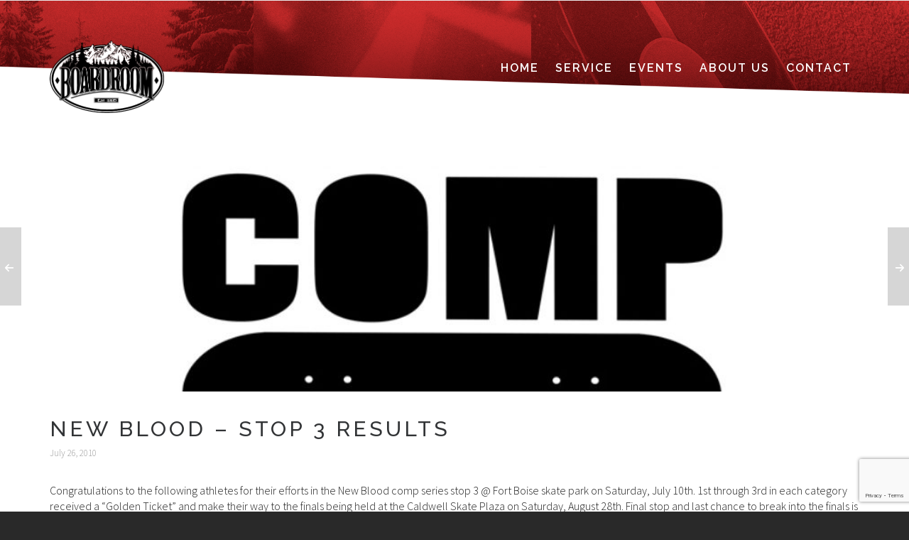

--- FILE ---
content_type: text/html; charset=UTF-8
request_url: https://boardroomboise.com/new-blood-stop-3-results/
body_size: 15295
content:

<!DOCTYPE HTML>
<html lang="en">

<head>

	<meta charset="UTF-8">
	<meta http-equiv="X-UA-Compatible" content="IE=edge">
<script type="text/javascript">
var gform;gform||(document.addEventListener("gform_main_scripts_loaded",function(){gform.scriptsLoaded=!0}),window.addEventListener("DOMContentLoaded",function(){gform.domLoaded=!0}),gform={domLoaded:!1,scriptsLoaded:!1,initializeOnLoaded:function(o){gform.domLoaded&&gform.scriptsLoaded?o():!gform.domLoaded&&gform.scriptsLoaded?window.addEventListener("DOMContentLoaded",o):document.addEventListener("gform_main_scripts_loaded",o)},hooks:{action:{},filter:{}},addAction:function(o,n,r,t){gform.addHook("action",o,n,r,t)},addFilter:function(o,n,r,t){gform.addHook("filter",o,n,r,t)},doAction:function(o){gform.doHook("action",o,arguments)},applyFilters:function(o){return gform.doHook("filter",o,arguments)},removeAction:function(o,n){gform.removeHook("action",o,n)},removeFilter:function(o,n,r){gform.removeHook("filter",o,n,r)},addHook:function(o,n,r,t,i){null==gform.hooks[o][n]&&(gform.hooks[o][n]=[]);var e=gform.hooks[o][n];null==i&&(i=n+"_"+e.length),gform.hooks[o][n].push({tag:i,callable:r,priority:t=null==t?10:t})},doHook:function(n,o,r){var t;if(r=Array.prototype.slice.call(r,1),null!=gform.hooks[n][o]&&((o=gform.hooks[n][o]).sort(function(o,n){return o.priority-n.priority}),o.forEach(function(o){"function"!=typeof(t=o.callable)&&(t=window[t]),"action"==n?t.apply(null,r):r[0]=t.apply(null,r)})),"filter"==n)return r[0]},removeHook:function(o,n,t,i){var r;null!=gform.hooks[o][n]&&(r=(r=gform.hooks[o][n]).filter(function(o,n,r){return!!(null!=i&&i!=o.tag||null!=t&&t!=o.priority)}),gform.hooks[o][n]=r)}});
</script>

	<link rel="profile" href="https://gmpg.org/xfn/11">

	<title>NEW BLOOD – STOP 3 RESULTS &#8211; Boardroom Boise</title>
<meta name='robots' content='max-image-preview:large' />

<!-- Google Tag Manager for WordPress by gtm4wp.com -->
<script data-cfasync="false" data-pagespeed-no-defer>
	var gtm4wp_datalayer_name = "dataLayer";
	var dataLayer = dataLayer || [];
</script>
<!-- End Google Tag Manager for WordPress by gtm4wp.com --><meta name="viewport" content="width=device-width, initial-scale=1, minimum-scale=1, maximum-scale=1, user-scalable=no" /><link rel='dns-prefetch' href='//www.google.com' />
<link rel='dns-prefetch' href='//fonts.googleapis.com' />
<link rel='dns-prefetch' href='//s.w.org' />
<link rel="alternate" type="application/rss+xml" title="Boardroom Boise &raquo; Feed" href="https://boardroomboise.com/feed/" />
<link rel="alternate" type="application/rss+xml" title="Boardroom Boise &raquo; Comments Feed" href="https://boardroomboise.com/comments/feed/" />
<link rel="alternate" type="application/rss+xml" title="Boardroom Boise &raquo; NEW BLOOD – STOP 3 RESULTS Comments Feed" href="https://boardroomboise.com/new-blood-stop-3-results/feed/" />
<script type="text/javascript">
window._wpemojiSettings = {"baseUrl":"https:\/\/s.w.org\/images\/core\/emoji\/13.1.0\/72x72\/","ext":".png","svgUrl":"https:\/\/s.w.org\/images\/core\/emoji\/13.1.0\/svg\/","svgExt":".svg","source":{"concatemoji":"https:\/\/boardroomboise.com\/wp-includes\/js\/wp-emoji-release.min.js?ver=5.9.12"}};
/*! This file is auto-generated */
!function(e,a,t){var n,r,o,i=a.createElement("canvas"),p=i.getContext&&i.getContext("2d");function s(e,t){var a=String.fromCharCode;p.clearRect(0,0,i.width,i.height),p.fillText(a.apply(this,e),0,0);e=i.toDataURL();return p.clearRect(0,0,i.width,i.height),p.fillText(a.apply(this,t),0,0),e===i.toDataURL()}function c(e){var t=a.createElement("script");t.src=e,t.defer=t.type="text/javascript",a.getElementsByTagName("head")[0].appendChild(t)}for(o=Array("flag","emoji"),t.supports={everything:!0,everythingExceptFlag:!0},r=0;r<o.length;r++)t.supports[o[r]]=function(e){if(!p||!p.fillText)return!1;switch(p.textBaseline="top",p.font="600 32px Arial",e){case"flag":return s([127987,65039,8205,9895,65039],[127987,65039,8203,9895,65039])?!1:!s([55356,56826,55356,56819],[55356,56826,8203,55356,56819])&&!s([55356,57332,56128,56423,56128,56418,56128,56421,56128,56430,56128,56423,56128,56447],[55356,57332,8203,56128,56423,8203,56128,56418,8203,56128,56421,8203,56128,56430,8203,56128,56423,8203,56128,56447]);case"emoji":return!s([10084,65039,8205,55357,56613],[10084,65039,8203,55357,56613])}return!1}(o[r]),t.supports.everything=t.supports.everything&&t.supports[o[r]],"flag"!==o[r]&&(t.supports.everythingExceptFlag=t.supports.everythingExceptFlag&&t.supports[o[r]]);t.supports.everythingExceptFlag=t.supports.everythingExceptFlag&&!t.supports.flag,t.DOMReady=!1,t.readyCallback=function(){t.DOMReady=!0},t.supports.everything||(n=function(){t.readyCallback()},a.addEventListener?(a.addEventListener("DOMContentLoaded",n,!1),e.addEventListener("load",n,!1)):(e.attachEvent("onload",n),a.attachEvent("onreadystatechange",function(){"complete"===a.readyState&&t.readyCallback()})),(n=t.source||{}).concatemoji?c(n.concatemoji):n.wpemoji&&n.twemoji&&(c(n.twemoji),c(n.wpemoji)))}(window,document,window._wpemojiSettings);
</script>
<style type="text/css">
img.wp-smiley,
img.emoji {
	display: inline !important;
	border: none !important;
	box-shadow: none !important;
	height: 1em !important;
	width: 1em !important;
	margin: 0 0.07em !important;
	vertical-align: -0.1em !important;
	background: none !important;
	padding: 0 !important;
}
</style>
	<link rel='stylesheet' id='sbi_styles-css'  href='https://boardroomboise.com/wp-content/plugins/instagram-feed/css/sbi-styles.min.css?ver=6.10.0' type='text/css' media='all' />
<link rel='stylesheet' id='layerslider-css'  href='https://boardroomboise.com/wp-content/plugins/LayerSlider/assets/static/layerslider/css/layerslider.css?ver=7.0.7' type='text/css' media='all' />
<link rel='stylesheet' id='ls-google-fonts-css'  href='https://fonts.googleapis.com/css?family=Lato:100,100i,200,200i,300,300i,400,400i,500,500i,600,600i,700,700i,800,800i,900,900i%7COpen+Sans:100,100i,200,200i,300,300i,400,400i,500,500i,600,600i,700,700i,800,800i,900,900i%7CIndie+Flower:100,100i,200,200i,300,300i,400,400i,500,500i,600,600i,700,700i,800,800i,900,900i%7COswald:100,100i,200,200i,300,300i,400,400i,500,500i,600,600i,700,700i,800,800i,900,900i' type='text/css' media='all' />
<link rel='stylesheet' id='wp-block-library-css'  href='https://boardroomboise.com/wp-includes/css/dist/block-library/style.min.css?ver=5.9.12' type='text/css' media='all' />
<link rel='stylesheet' id='wc-blocks-vendors-style-css'  href='https://boardroomboise.com/wp-content/plugins/woocommerce/packages/woocommerce-blocks/build/wc-blocks-vendors-style.css?ver=7.6.2' type='text/css' media='all' />
<link rel='stylesheet' id='wc-blocks-style-css'  href='https://boardroomboise.com/wp-content/plugins/woocommerce/packages/woocommerce-blocks/build/wc-blocks-style.css?ver=7.6.2' type='text/css' media='all' />
<style id='global-styles-inline-css' type='text/css'>
body{--wp--preset--color--black: #000000;--wp--preset--color--cyan-bluish-gray: #abb8c3;--wp--preset--color--white: #ffffff;--wp--preset--color--pale-pink: #f78da7;--wp--preset--color--vivid-red: #cf2e2e;--wp--preset--color--luminous-vivid-orange: #ff6900;--wp--preset--color--luminous-vivid-amber: #fcb900;--wp--preset--color--light-green-cyan: #7bdcb5;--wp--preset--color--vivid-green-cyan: #00d084;--wp--preset--color--pale-cyan-blue: #8ed1fc;--wp--preset--color--vivid-cyan-blue: #0693e3;--wp--preset--color--vivid-purple: #9b51e0;--wp--preset--gradient--vivid-cyan-blue-to-vivid-purple: linear-gradient(135deg,rgba(6,147,227,1) 0%,rgb(155,81,224) 100%);--wp--preset--gradient--light-green-cyan-to-vivid-green-cyan: linear-gradient(135deg,rgb(122,220,180) 0%,rgb(0,208,130) 100%);--wp--preset--gradient--luminous-vivid-amber-to-luminous-vivid-orange: linear-gradient(135deg,rgba(252,185,0,1) 0%,rgba(255,105,0,1) 100%);--wp--preset--gradient--luminous-vivid-orange-to-vivid-red: linear-gradient(135deg,rgba(255,105,0,1) 0%,rgb(207,46,46) 100%);--wp--preset--gradient--very-light-gray-to-cyan-bluish-gray: linear-gradient(135deg,rgb(238,238,238) 0%,rgb(169,184,195) 100%);--wp--preset--gradient--cool-to-warm-spectrum: linear-gradient(135deg,rgb(74,234,220) 0%,rgb(151,120,209) 20%,rgb(207,42,186) 40%,rgb(238,44,130) 60%,rgb(251,105,98) 80%,rgb(254,248,76) 100%);--wp--preset--gradient--blush-light-purple: linear-gradient(135deg,rgb(255,206,236) 0%,rgb(152,150,240) 100%);--wp--preset--gradient--blush-bordeaux: linear-gradient(135deg,rgb(254,205,165) 0%,rgb(254,45,45) 50%,rgb(107,0,62) 100%);--wp--preset--gradient--luminous-dusk: linear-gradient(135deg,rgb(255,203,112) 0%,rgb(199,81,192) 50%,rgb(65,88,208) 100%);--wp--preset--gradient--pale-ocean: linear-gradient(135deg,rgb(255,245,203) 0%,rgb(182,227,212) 50%,rgb(51,167,181) 100%);--wp--preset--gradient--electric-grass: linear-gradient(135deg,rgb(202,248,128) 0%,rgb(113,206,126) 100%);--wp--preset--gradient--midnight: linear-gradient(135deg,rgb(2,3,129) 0%,rgb(40,116,252) 100%);--wp--preset--duotone--dark-grayscale: url('#wp-duotone-dark-grayscale');--wp--preset--duotone--grayscale: url('#wp-duotone-grayscale');--wp--preset--duotone--purple-yellow: url('#wp-duotone-purple-yellow');--wp--preset--duotone--blue-red: url('#wp-duotone-blue-red');--wp--preset--duotone--midnight: url('#wp-duotone-midnight');--wp--preset--duotone--magenta-yellow: url('#wp-duotone-magenta-yellow');--wp--preset--duotone--purple-green: url('#wp-duotone-purple-green');--wp--preset--duotone--blue-orange: url('#wp-duotone-blue-orange');--wp--preset--font-size--small: 13px;--wp--preset--font-size--medium: 20px;--wp--preset--font-size--large: 36px;--wp--preset--font-size--x-large: 42px;}.has-black-color{color: var(--wp--preset--color--black) !important;}.has-cyan-bluish-gray-color{color: var(--wp--preset--color--cyan-bluish-gray) !important;}.has-white-color{color: var(--wp--preset--color--white) !important;}.has-pale-pink-color{color: var(--wp--preset--color--pale-pink) !important;}.has-vivid-red-color{color: var(--wp--preset--color--vivid-red) !important;}.has-luminous-vivid-orange-color{color: var(--wp--preset--color--luminous-vivid-orange) !important;}.has-luminous-vivid-amber-color{color: var(--wp--preset--color--luminous-vivid-amber) !important;}.has-light-green-cyan-color{color: var(--wp--preset--color--light-green-cyan) !important;}.has-vivid-green-cyan-color{color: var(--wp--preset--color--vivid-green-cyan) !important;}.has-pale-cyan-blue-color{color: var(--wp--preset--color--pale-cyan-blue) !important;}.has-vivid-cyan-blue-color{color: var(--wp--preset--color--vivid-cyan-blue) !important;}.has-vivid-purple-color{color: var(--wp--preset--color--vivid-purple) !important;}.has-black-background-color{background-color: var(--wp--preset--color--black) !important;}.has-cyan-bluish-gray-background-color{background-color: var(--wp--preset--color--cyan-bluish-gray) !important;}.has-white-background-color{background-color: var(--wp--preset--color--white) !important;}.has-pale-pink-background-color{background-color: var(--wp--preset--color--pale-pink) !important;}.has-vivid-red-background-color{background-color: var(--wp--preset--color--vivid-red) !important;}.has-luminous-vivid-orange-background-color{background-color: var(--wp--preset--color--luminous-vivid-orange) !important;}.has-luminous-vivid-amber-background-color{background-color: var(--wp--preset--color--luminous-vivid-amber) !important;}.has-light-green-cyan-background-color{background-color: var(--wp--preset--color--light-green-cyan) !important;}.has-vivid-green-cyan-background-color{background-color: var(--wp--preset--color--vivid-green-cyan) !important;}.has-pale-cyan-blue-background-color{background-color: var(--wp--preset--color--pale-cyan-blue) !important;}.has-vivid-cyan-blue-background-color{background-color: var(--wp--preset--color--vivid-cyan-blue) !important;}.has-vivid-purple-background-color{background-color: var(--wp--preset--color--vivid-purple) !important;}.has-black-border-color{border-color: var(--wp--preset--color--black) !important;}.has-cyan-bluish-gray-border-color{border-color: var(--wp--preset--color--cyan-bluish-gray) !important;}.has-white-border-color{border-color: var(--wp--preset--color--white) !important;}.has-pale-pink-border-color{border-color: var(--wp--preset--color--pale-pink) !important;}.has-vivid-red-border-color{border-color: var(--wp--preset--color--vivid-red) !important;}.has-luminous-vivid-orange-border-color{border-color: var(--wp--preset--color--luminous-vivid-orange) !important;}.has-luminous-vivid-amber-border-color{border-color: var(--wp--preset--color--luminous-vivid-amber) !important;}.has-light-green-cyan-border-color{border-color: var(--wp--preset--color--light-green-cyan) !important;}.has-vivid-green-cyan-border-color{border-color: var(--wp--preset--color--vivid-green-cyan) !important;}.has-pale-cyan-blue-border-color{border-color: var(--wp--preset--color--pale-cyan-blue) !important;}.has-vivid-cyan-blue-border-color{border-color: var(--wp--preset--color--vivid-cyan-blue) !important;}.has-vivid-purple-border-color{border-color: var(--wp--preset--color--vivid-purple) !important;}.has-vivid-cyan-blue-to-vivid-purple-gradient-background{background: var(--wp--preset--gradient--vivid-cyan-blue-to-vivid-purple) !important;}.has-light-green-cyan-to-vivid-green-cyan-gradient-background{background: var(--wp--preset--gradient--light-green-cyan-to-vivid-green-cyan) !important;}.has-luminous-vivid-amber-to-luminous-vivid-orange-gradient-background{background: var(--wp--preset--gradient--luminous-vivid-amber-to-luminous-vivid-orange) !important;}.has-luminous-vivid-orange-to-vivid-red-gradient-background{background: var(--wp--preset--gradient--luminous-vivid-orange-to-vivid-red) !important;}.has-very-light-gray-to-cyan-bluish-gray-gradient-background{background: var(--wp--preset--gradient--very-light-gray-to-cyan-bluish-gray) !important;}.has-cool-to-warm-spectrum-gradient-background{background: var(--wp--preset--gradient--cool-to-warm-spectrum) !important;}.has-blush-light-purple-gradient-background{background: var(--wp--preset--gradient--blush-light-purple) !important;}.has-blush-bordeaux-gradient-background{background: var(--wp--preset--gradient--blush-bordeaux) !important;}.has-luminous-dusk-gradient-background{background: var(--wp--preset--gradient--luminous-dusk) !important;}.has-pale-ocean-gradient-background{background: var(--wp--preset--gradient--pale-ocean) !important;}.has-electric-grass-gradient-background{background: var(--wp--preset--gradient--electric-grass) !important;}.has-midnight-gradient-background{background: var(--wp--preset--gradient--midnight) !important;}.has-small-font-size{font-size: var(--wp--preset--font-size--small) !important;}.has-medium-font-size{font-size: var(--wp--preset--font-size--medium) !important;}.has-large-font-size{font-size: var(--wp--preset--font-size--large) !important;}.has-x-large-font-size{font-size: var(--wp--preset--font-size--x-large) !important;}
</style>
<link rel='stylesheet' id='esg-plugin-settings-css'  href='https://boardroomboise.com/wp-content/plugins/essential-grid/public/assets/css/settings.css?ver=3.0.15' type='text/css' media='all' />
<link rel='stylesheet' id='tp-fontello-css'  href='https://boardroomboise.com/wp-content/plugins/essential-grid/public/assets/font/fontello/css/fontello.css?ver=3.0.15' type='text/css' media='all' />
<link rel='stylesheet' id='woocommerce-layout-css'  href='https://boardroomboise.com/wp-content/plugins/woocommerce/assets/css/woocommerce-layout.css?ver=6.6.1' type='text/css' media='all' />
<link rel='stylesheet' id='woocommerce-smallscreen-css'  href='https://boardroomboise.com/wp-content/plugins/woocommerce/assets/css/woocommerce-smallscreen.css?ver=6.6.1' type='text/css' media='only screen and (max-width: 768px)' />
<link rel='stylesheet' id='woocommerce-general-css'  href='https://boardroomboise.com/wp-content/plugins/woocommerce/assets/css/woocommerce.css?ver=6.6.1' type='text/css' media='all' />
<style id='woocommerce-inline-inline-css' type='text/css'>
.woocommerce form .form-row .required { visibility: visible; }
</style>
<link rel='stylesheet' id='cff-css'  href='https://boardroomboise.com/wp-content/plugins/custom-facebook-feed-pro/assets/css/cff-style.min.css?ver=4.2.5' type='text/css' media='all' />
<link rel='stylesheet' id='highend-style-css'  href='https://boardroomboise.com/wp-content/themes/HighendWP/style.css?ver=3.7.9' type='text/css' media='all' />
<link rel='stylesheet' id='highend_responsive-css'  href='https://boardroomboise.com/wp-content/themes/HighendWP/assets/css/responsive.css?ver=3.7.9' type='text/css' media='all' />
<link rel='stylesheet' id='highend_icomoon-css'  href='https://boardroomboise.com/wp-content/themes/HighendWP/assets/css/icons.css?ver=3.7.9' type='text/css' media='all' />
<link rel='stylesheet' id='hb-woocommerce-css'  href='https://boardroomboise.com/wp-content/themes/HighendWP/assets/css/woocommerce.css?ver=5.9.12' type='text/css' media='all' />
<link rel='stylesheet' id='highend_dynamic_styles-css'  href='https://boardroomboise.com/wp-content/uploads/highend/dynamic-styles.css?ver=1722004219' type='text/css' media='all' />
<script type='text/javascript' src='https://boardroomboise.com/wp-includes/js/jquery/jquery.min.js?ver=3.6.0' id='jquery-core-js'></script>
<script type='text/javascript' src='https://boardroomboise.com/wp-includes/js/jquery/jquery-migrate.min.js?ver=3.3.2' id='jquery-migrate-js'></script>
<script type='text/javascript' src='https://boardroomboise.com/wp-content/plugins/mailchimp-widget/js/mailchimp-widget-min.js?ver=5.9.12' id='ns-mc-widget-js'></script>
<script type='text/javascript' id='layerslider-utils-js-extra'>
/* <![CDATA[ */
var LS_Meta = {"v":"7.0.7","fixGSAP":"1"};
/* ]]> */
</script>
<script type='text/javascript' src='https://boardroomboise.com/wp-content/plugins/LayerSlider/assets/static/layerslider/js/layerslider.utils.js?ver=7.0.7' id='layerslider-utils-js'></script>
<script type='text/javascript' src='https://boardroomboise.com/wp-content/plugins/LayerSlider/assets/static/layerslider/js/layerslider.kreaturamedia.jquery.js?ver=7.0.7' id='layerslider-js'></script>
<script type='text/javascript' src='https://boardroomboise.com/wp-content/plugins/LayerSlider/assets/static/layerslider/js/layerslider.transitions.js?ver=7.0.7' id='layerslider-transitions-js'></script>
<script type='text/javascript' src='https://boardroomboise.com/wp-content/plugins/revslider/public/assets/js/rbtools.min.js?ver=6.5.17' async id='tp-tools-js'></script>
<script type='text/javascript' src='https://boardroomboise.com/wp-content/plugins/revslider/public/assets/js/rs6.min.js?ver=6.5.17' async id='revmin-js'></script>
<script type='text/javascript' src='https://boardroomboise.com/wp-content/plugins/woocommerce/assets/js/jquery-blockui/jquery.blockUI.min.js?ver=2.7.0-wc.6.6.1' id='jquery-blockui-js'></script>
<script type='text/javascript' id='wc-add-to-cart-js-extra'>
/* <![CDATA[ */
var wc_add_to_cart_params = {"ajax_url":"\/wp-admin\/admin-ajax.php","wc_ajax_url":"\/?wc-ajax=%%endpoint%%","i18n_view_cart":"View cart","cart_url":"https:\/\/boardroomboise.com\/cart\/","is_cart":"","cart_redirect_after_add":"no"};
/* ]]> */
</script>
<script type='text/javascript' src='https://boardroomboise.com/wp-content/plugins/woocommerce/assets/js/frontend/add-to-cart.min.js?ver=6.6.1' id='wc-add-to-cart-js'></script>
<script type='text/javascript' id='wpgmza_data-js-extra'>
/* <![CDATA[ */
var wpgmza_google_api_status = {"message":"Enqueued","code":"ENQUEUED"};
/* ]]> */
</script>
<script type='text/javascript' src='https://boardroomboise.com/wp-content/plugins/wp-google-maps/wpgmza_data.js?ver=5.9.12' id='wpgmza_data-js'></script>
<script type='text/javascript' src='https://boardroomboise.com/wp-content/plugins/js_composer/assets/js/vendors/woocommerce-add-to-cart.js?ver=6.11.0' id='vc_woocommerce-add-to-cart-js-js'></script>
<meta name="generator" content="Powered by LayerSlider 7.0.7 - Multi-Purpose, Responsive, Parallax, Mobile-Friendly Slider Plugin for WordPress." />
<!-- LayerSlider updates and docs at: https://layerslider.com -->
<link rel="https://api.w.org/" href="https://boardroomboise.com/wp-json/" /><link rel="alternate" type="application/json" href="https://boardroomboise.com/wp-json/wp/v2/posts/294" /><link rel="EditURI" type="application/rsd+xml" title="RSD" href="https://boardroomboise.com/xmlrpc.php?rsd" />
<link rel="wlwmanifest" type="application/wlwmanifest+xml" href="https://boardroomboise.com/wp-includes/wlwmanifest.xml" /> 
<meta name="generator" content="WordPress 5.9.12" />
<meta name="generator" content="WooCommerce 6.6.1" />
<link rel="canonical" href="https://boardroomboise.com/new-blood-stop-3-results/" />
<link rel='shortlink' href='https://boardroomboise.com/?p=294' />
<link rel="alternate" type="application/json+oembed" href="https://boardroomboise.com/wp-json/oembed/1.0/embed?url=https%3A%2F%2Fboardroomboise.com%2Fnew-blood-stop-3-results%2F" />
<link rel="alternate" type="text/xml+oembed" href="https://boardroomboise.com/wp-json/oembed/1.0/embed?url=https%3A%2F%2Fboardroomboise.com%2Fnew-blood-stop-3-results%2F&#038;format=xml" />
<!-- Custom Facebook Feed JS vars -->
<script type="text/javascript">
var cffsiteurl = "https://boardroomboise.com/wp-content/plugins";
var cffajaxurl = "https://boardroomboise.com/wp-admin/admin-ajax.php";


var cfflinkhashtags = "true";
</script>

<!-- Google Tag Manager for WordPress by gtm4wp.com -->
<!-- GTM Container placement set to footer -->
<script data-cfasync="false" data-pagespeed-no-defer type="text/javascript">
	var dataLayer_content = {"pagePostType":"post","pagePostType2":"single-post","pageCategory":["uncategorized"],"pagePostAuthor":"Chris Heise"};
	dataLayer.push( dataLayer_content );
</script>
<script data-cfasync="false" data-pagespeed-no-defer type="text/javascript">
(function(w,d,s,l,i){w[l]=w[l]||[];w[l].push({'gtm.start':
new Date().getTime(),event:'gtm.js'});var f=d.getElementsByTagName(s)[0],
j=d.createElement(s),dl=l!='dataLayer'?'&l='+l:'';j.async=true;j.src=
'//www.googletagmanager.com/gtm.js?id='+i+dl;f.parentNode.insertBefore(j,f);
})(window,document,'script','dataLayer','GTM-ML46XD3');
</script>
<!-- End Google Tag Manager for WordPress by gtm4wp.com --><link rel="pingback" href="https://boardroomboise.com/xmlrpc.php"/>
<meta name="theme-color" content="#1dc6df"/><meta property="og:image" content="https://boardroomboise.com/wp-content/uploads/2015/12/NEWBLOODWEB.jpg" /><link rel="preload" href="https://boardroomboise.com/wp-content/themes/HighendWP/assets/css/fonts/sourcesanspro-regular-webfont.woff2" as="font" type="font/woff2" crossorigin><link rel="preload" href="https://boardroomboise.com/wp-content/themes/HighendWP/assets/css/fonts/sourcesanspro-bold-webfont.woff2" as="font" type="font/woff2" crossorigin><link rel="preload" href="https://boardroomboise.com/wp-content/themes/HighendWP/assets/css/fonts/SourceSansPro-Semibold.woff2" as="font" type="font/woff2" crossorigin><link rel="preload" href="https://boardroomboise.com/wp-content/themes/HighendWP/assets/css/fonts/Museo500-Regular-webfont.woff2" as="font" type="font/woff2" crossorigin><link rel="preload" href="https://boardroomboise.com/wp-content/themes/HighendWP/assets/css/icons/fontawesome-webfont.woff2" as="font" type="font/woff2" crossorigin><link rel="preload" href="https://boardroomboise.com/wp-content/themes/HighendWP/assets/css/icons/Icomoon.woff2" as="font" type="font/woff2" crossorigin><link rel="preload" href="https://boardroomboise.com/wp-content/themes/HighendWP/assets/css/icons/hbicons.woff2" as="font" type="font/woff2" crossorigin>			<style type="text/css">
			body, .team-position, .hb-single-next-prev .text-inside, .hb-dropdown-box.cart-dropdown .buttons a, input[type=text], textarea, input[type=email], input[type=password], input[type=tel], #fancy-search input[type=text], #fancy-search .ui-autocomplete li .search-title, .format-quote .quote-post-wrapper blockquote, table th, .hb-button, .woocommerce #payment #place_order, .woocommerce-page #payment #place_order, input[type=submit], a.read-more, blockquote.pullquote, blockquote, .hb-skill-meter .hb-skill-meter-title, .hb-tabs-wrapper .nav-tabs li a, #main-wrapper .coupon-code input.button,#main-wrapper .form-row input.button,#main-wrapper input.checkout-button,#main-wrapper input.hb-update-cart,.woocommerce-page #main-wrapper .shipping-calculator-form-hb button.button, .hb-accordion-pane, .hb-accordion-tab {
						font-family: "Source Sans Pro", sans-serif;
						font-size: 16px;
						line-height: 22px;
						letter-spacing: 0px;
						font-weight: 300;
					}a.read-more, input[type=submit], .hb-caption-layer .hb-button, .hb-push-button-text, #pre-footer-area .hb-button, .hb-button, .hb-single-next-prev .text-inside, #main-wrapper .coupon-code input.button,#main-wrapper .form-row input.button,#main-wrapper input.checkout-button,#main-wrapper input.hb-update-cart,.woocommerce-page #main-wrapper .shipping-calculator-form-hb button.button { font-weight: 700; letter-spacing: 1px }#hb-side-menu li a, #main-nav ul.sub-menu li a, #main-nav ul.sub-menu ul li a, #main-nav, #main-nav li a, .light-menu-dropdown #main-nav > li.megamenu > ul.sub-menu > li > a, #main-nav > li.megamenu > ul.sub-menu > li > a {
						font-family: "Raleway", sans-serif;
						font-size: 16px;
						letter-spacing: 2px;
						font-weight: 600;
						text-transform: uppercase;
					}#main-nav ul.sub-menu li a, #hb-side-menu ul.sub-menu li a, #main-nav ul.sub-menu ul li a, ul.sub-menu .widget-item h4, #main-nav > li.megamenu > ul.sub-menu > li > a #main-nav > li.megamenu > ul.sub-menu > li > a, #main-nav > li.megamenu > ul.sub-menu > li > a {
						font-family: "Raleway", sans-serif;
						font-size: 16px;
						letter-spacing: 2px;
						font-weight: 600;
						text-transform: uppercase;
					}#copyright-wrapper, #copyright-wrapper a {
						font-family: "Raleway", sans-serif;
						font-size: 12px;
						line-height: 18px;
						letter-spacing: 2px;
						font-weight: 300;
					}h1, .single article h1.title, #hb-page-title .light-text h1, #hb-page-title .dark-text h1 {
						font-family: "Raleway", sans-serif;
						font-size: 30px;
						line-height: 36px;
						letter-spacing: 4px;
						font-weight: 500;
					}h2, #hb-page-title h2, .post-content h2.title {
						font-family: "Raleway", sans-serif;
						font-size: 24px;
						line-height: 30px;
						letter-spacing: 4px;
						font-weight: 500;
					}h3, h3.title-class, .hb-callout-box h3, .hb-gal-standard-description h3 {
						font-family: "Raleway", sans-serif;
						font-size: 20px;
						line-height: 26px;
						letter-spacing: 4px;
						font-weight: 500;
					}h4, .widget-item h4, #respond h3, .content-box h4, .feature-box h4.bold {
						font-family: "Raleway", sans-serif;
						font-size: 18px;
						line-height: 24px;
						letter-spacing: 4px;
						font-weight: 500;
					}h5, #comments h5, #respond h5, .testimonial-author h5 {
						font-family: "Raleway", sans-serif;
						font-size: 16px;
						line-height: 22px;
						letter-spacing: 4px;
						font-weight: 500;
					}h6, h6.special {
						font-family: "Raleway", sans-serif;
						font-size: 16px;
						line-height: 22px;
						letter-spacing: 4px;
						font-weight: 500;
					}			</style>
				<noscript><style>.woocommerce-product-gallery{ opacity: 1 !important; }</style></noscript>
	<style type="text/css">.recentcomments a{display:inline !important;padding:0 !important;margin:0 !important;}</style><meta name="generator" content="Powered by WPBakery Page Builder - drag and drop page builder for WordPress."/>
<meta name="generator" content="Powered by Slider Revolution 6.5.17 - responsive, Mobile-Friendly Slider Plugin for WordPress with comfortable drag and drop interface." />
<meta name="google-site-verification" content="IJMplGjquVAL3zLXFIToVrQGAuoXjs9DqB-TOmyQE2s" />

<!-- Global site tag (gtag.js) - Google Analytics -->
<script async src="https://www.googletagmanager.com/gtag/js?id=UA-22117534-1"></script>
<script>
  window.dataLayer = window.dataLayer || [];
  function gtag(){dataLayer.push(arguments);}
  gtag('js', new Date());

  gtag('config', 'UA-22117534-1');
</script>
<link rel="icon" href="https://boardroomboise.com/wp-content/uploads/2016/01/cropped-boardroom-bug-32x32.png" sizes="32x32" />
<link rel="icon" href="https://boardroomboise.com/wp-content/uploads/2016/01/cropped-boardroom-bug-192x192.png" sizes="192x192" />
<link rel="apple-touch-icon" href="https://boardroomboise.com/wp-content/uploads/2016/01/cropped-boardroom-bug-180x180.png" />
<meta name="msapplication-TileImage" content="https://boardroomboise.com/wp-content/uploads/2016/01/cropped-boardroom-bug-270x270.png" />
<script>function setREVStartSize(e){
			//window.requestAnimationFrame(function() {
				window.RSIW = window.RSIW===undefined ? window.innerWidth : window.RSIW;
				window.RSIH = window.RSIH===undefined ? window.innerHeight : window.RSIH;
				try {
					var pw = document.getElementById(e.c).parentNode.offsetWidth,
						newh;
					pw = pw===0 || isNaN(pw) ? window.RSIW : pw;
					e.tabw = e.tabw===undefined ? 0 : parseInt(e.tabw);
					e.thumbw = e.thumbw===undefined ? 0 : parseInt(e.thumbw);
					e.tabh = e.tabh===undefined ? 0 : parseInt(e.tabh);
					e.thumbh = e.thumbh===undefined ? 0 : parseInt(e.thumbh);
					e.tabhide = e.tabhide===undefined ? 0 : parseInt(e.tabhide);
					e.thumbhide = e.thumbhide===undefined ? 0 : parseInt(e.thumbhide);
					e.mh = e.mh===undefined || e.mh=="" || e.mh==="auto" ? 0 : parseInt(e.mh,0);
					if(e.layout==="fullscreen" || e.l==="fullscreen")
						newh = Math.max(e.mh,window.RSIH);
					else{
						e.gw = Array.isArray(e.gw) ? e.gw : [e.gw];
						for (var i in e.rl) if (e.gw[i]===undefined || e.gw[i]===0) e.gw[i] = e.gw[i-1];
						e.gh = e.el===undefined || e.el==="" || (Array.isArray(e.el) && e.el.length==0)? e.gh : e.el;
						e.gh = Array.isArray(e.gh) ? e.gh : [e.gh];
						for (var i in e.rl) if (e.gh[i]===undefined || e.gh[i]===0) e.gh[i] = e.gh[i-1];
											
						var nl = new Array(e.rl.length),
							ix = 0,
							sl;
						e.tabw = e.tabhide>=pw ? 0 : e.tabw;
						e.thumbw = e.thumbhide>=pw ? 0 : e.thumbw;
						e.tabh = e.tabhide>=pw ? 0 : e.tabh;
						e.thumbh = e.thumbhide>=pw ? 0 : e.thumbh;
						for (var i in e.rl) nl[i] = e.rl[i]<window.RSIW ? 0 : e.rl[i];
						sl = nl[0];
						for (var i in nl) if (sl>nl[i] && nl[i]>0) { sl = nl[i]; ix=i;}
						var m = pw>(e.gw[ix]+e.tabw+e.thumbw) ? 1 : (pw-(e.tabw+e.thumbw)) / (e.gw[ix]);
						newh =  (e.gh[ix] * m) + (e.tabh + e.thumbh);
					}
					var el = document.getElementById(e.c);
					if (el!==null && el) el.style.height = newh+"px";
					el = document.getElementById(e.c+"_wrapper");
					if (el!==null && el) {
						el.style.height = newh+"px";
						el.style.display = "block";
					}
				} catch(e){
					console.log("Failure at Presize of Slider:" + e)
				}
			//});
		  };</script>
		<style type="text/css" id="wp-custom-css">
			.hb-button, input[type=submit] {
    box-shadow: 0 3px 0 0 #cc3030;
}

#header-dropdown .close-map:hover, #sticky-shop-button:hover, #sticky-shop-button span, .quote-post-format .quote-post-wrapper a, .link-post-format .quote-post-wrapper a, .status-post-format .quote-post-wrapper a, span.highlight, mark, .feature-box:hover:not(.standard-icon-box) .hb-small-break, .content-box i.box-icon, .hb-button, input[type=submit], a.read-more, .hb-effect-2 #main-nav > li > a > span::after, .hb-effect-3 #main-nav > li > a::before, .hb-effect-4 #main-nav > li > a::before, .hb-effect-6 #main-nav > li > a::before, .hb-effect-7 #main-nav > li > a span::after, .hb-effect-8 #main-nav > li > a:hover span::before, .hb-effect-9 #main-nav > li > a > span::before, .hb-effect-9 #main-nav > li > a > span::after, .hb-effect-10 #main-nav > li > a:hover span::before, .hb-effect-10 #main-nav > li.current-menu-item > a span::before, #main-nav > li.sfHover > a span::before, #main-nav > li.current-menu-ancestor > a span::before, .pace .pace-progress, #main-wrapper .hb-bag-buttons a.checkout-button {
    background: #cc3030;
}
.homepage-logo-loc {
    margin-left: -90px !important;
}
.hb-flexslider-wrapper, .hb-flexslider {
    margin-top: 0 !important;
}

/* Custom Facebook Feed */
#cff .cff-details p {
    font-size: 1.4em;
}

#cff a {
    text-decoration: none;
    color: darkgrey;
}

#cff .cff-item.cff-box, #cff .cff-item.cff-box:first-child {
    padding: 15px;
    margin: 8px 0;
    background: #7E1A09;
    border: none;
    -webkit-box-sizing: border-box;
    -moz-box-sizing: border-box;
    box-sizing: border-box;
    color: white;
}
/* Custom Facebook Feed - End */

/* Gravity Form Added to Contact */
.gfield_required {
		display: inline !important;
}
/* End of Gravity Form Section */		</style>
		<noscript><style> .wpb_animate_when_almost_visible { opacity: 1; }</style></noscript>
</head>

<body class="post-template-default single single-post postid-294 single-format-standard wp-embed-responsive theme-HighendWP woocommerce-no-js hb-stretched-layout highend-prettyphoto wpb-js-composer js-comp-ver-6.11.0 vc_responsive" itemscope="itemscope" itemtype="https://schema.org/WebPage">


<div id="mobile-menu-wrap"><div class="hb-top-holder"></div><a class="mobile-menu-close"><i class="hb-icon-x"></i></a><nav id="mobile-menu" class="clearfix interactive"><div class="menu-main-menu-container"><ul id="menu-main-menu" class="menu-main-menu-container"><li id="menu-item-27" class="menu-item menu-item-type-post_type menu-item-object-page menu-item-home menu-item-27"><a href="https://boardroomboise.com/">HOME</a></li>
<li id="menu-item-26" class="menu-item menu-item-type-post_type menu-item-object-page menu-item-26"><a href="https://boardroomboise.com/service/">SERVICE</a></li>
<li id="menu-item-661" class="menu-item menu-item-type-post_type menu-item-object-page menu-item-661"><a href="https://boardroomboise.com/events/">EVENTS</a></li>
<li id="menu-item-23" class="menu-item menu-item-type-post_type menu-item-object-page menu-item-23"><a href="https://boardroomboise.com/about-us/">ABOUT US</a></li>
<li id="menu-item-22" class="menu-item menu-item-type-post_type menu-item-object-page menu-item-22"><a href="https://boardroomboise.com/contact-us/">CONTACT</a></li>
</ul></div></nav></div><!-- END #mobile-menu-wrap -->
<div id="hb-wrap">

	<div id="main-wrapper" class="hb-stretched-layout width-1140 nav-type-1">

					<header id="hb-header" >

		

<div id="header-bar" class="clearfix">

	<div class="container">

					<div class="top-widgets-left">
							</div>
		
					<div class="top-widgets-right">
							</div>
		
	</div>

</div><!-- END #header-bar -->

		
<!-- BEGIN #header-inner -->
<div id="header-inner" class="nav-type-1 sticky-nav" role="banner" itemscope="itemscope" itemtype="https://schema.org/WPHeader">

    <!-- BEGIN #header-inner-bg -->
    <div id="header-inner-bg">

        <div class="container">

	<div id="logo"><div class="hb-dark-logo hb-logo-wrap hb-visible-logo"><a href="https://boardroomboise.com/"><img src="https://boardroomboise.com/wp-content/uploads/2017/12/boardroom-logo.png" class="default" alt="Boardroom Boise"/><img src="https://boardroomboise.com/wp-content/uploads/2017/12/boardroom-logo@3x.png" class="retina" alt="Boardroom Boise"/></a></div></div>
	<nav class="main-navigation minimal-skin hb-effect-2 dark-menu-dropdown" role="navigation" itemscope="itemscope" itemtype="https://schema.org/SiteNavigationElement">

	
	<ul id="main-nav" class="sf-menu"><li class="menu-item menu-item-type-post_type menu-item-object-page menu-item-home menu-item-27"><a href="https://boardroomboise.com/"><span>HOME</span></a></li>
<li class="menu-item menu-item-type-post_type menu-item-object-page menu-item-26"><a href="https://boardroomboise.com/service/"><span>SERVICE</span></a></li>
<li class="menu-item menu-item-type-post_type menu-item-object-page menu-item-661"><a href="https://boardroomboise.com/events/"><span>EVENTS</span></a></li>
<li class="menu-item menu-item-type-post_type menu-item-object-page menu-item-23"><a href="https://boardroomboise.com/about-us/"><span>ABOUT US</span></a></li>
<li class="menu-item menu-item-type-post_type menu-item-object-page menu-item-22"><a href="https://boardroomboise.com/contact-us/"><span>CONTACT</span></a></li>
</ul>
	<a href="#" id="show-nav-menu"><i class="icon-bars"></i></a></a>
</nav>

</div><!-- END .container or .container-wide -->

    </div><!-- END #header-inner-bg -->
</div><!-- END #header-inner -->

	</header>
			
<div id="slider-section" class="clearfix highend-featured-section-" >

	<canvas id="hb-canvas-effect"></canvas>		
</div><!-- END #slider-section -->

<div id="main-content">

	<div class="container">

		<div class="row main-row fullwidth">
		
			
				<div class="hb-main-content col-12">
<article id="post-294" class="post-294 post type-post status-publish format-standard has-post-thumbnail hentry category-uncategorized" itemscope itemType="https://schema.org/BlogPosting">
	
			<div class="featured-image item-has-overlay">
			<a data-title="NEW BLOOD – STOP 3 RESULTS" href="https://boardroomboise.com/wp-content/uploads/2015/12/NEWBLOODWEB.jpg" rel="prettyPhoto">
				<img src="https://boardroomboise.com/wp-content/uploads/2015/12/NEWBLOODWEB-900x250.jpg" alt="NEW BLOOD – STOP 3 RESULTS" width="900" height="250"class="featured_image_thumb" />
				<div class="item-overlay-text">
					<div class="item-overlay-text-wrap">
						<span class="plus-sign"></span>
					</div>
				</div>
			</a>
					</div>
		
	<div class="post-header">
		
		<h1 class="title entry-title" itemprop="headline">NEW BLOOD – STOP 3 RESULTS</h1>

		<div class="post-meta-info">
					<span class="post-date minor-meta date updated">
			<time datetime="2010-07-26T23:36:24-07:00" itemprop="datePublished">
				July 26, 2010			</time>
		</span>
				</div><!-- END .post-meta-info -->
	</div><!-- END .post-header -->
	
			<div class="entry-content clearfix" itemprop="articleBody">
			
			<p>Congratulations to the following athletes for their efforts in the New Blood comp series stop 3 @ Fort Boise skate park on Saturday, July 10th. 1st through 3rd in each category received a “Golden Ticket” and make their way to the finals being held at the Caldwell Skate Plaza on Saturday, August 28th. Final stop and last chance to break into the finals is this weekend, Saturday, July 31st at Rhodes. See the attached schedule for registration and comp start times.</p>
<p>11 &amp; under:</p>
<p>1st: Jake Jacobs</p>
<p>2nd: Tyler Shook</p>
<p>3rd: Caelan Veytia</p>
<p>12-15:</p>
<p>1st: Robbie Swope</p>
<p>2nd: Avery Glasson</p>
<p>3rd: Riley Willey</p>
<p>16+:</p>
<p>1st: Isaiah Berg</p>
<p>2nd: Jacob Kinn</p>
<p>3rd: James Mcleod</p>
<p><a href="https://boardroomboise.com//wp-content/uploads/2015/12/NEWBLOODWEB.jpg" rel="attachment wp-att-109"><img class="alignnone size-medium wp-image-109" src="https://boardroomboise.com//wp-content/uploads/2015/12/NEWBLOODWEB-232x300.jpg" alt="NEWBLOODWEB" width="232" height="300" srcset="https://boardroomboise.com/wp-content/uploads/2015/12/NEWBLOODWEB-232x300.jpg 232w, https://boardroomboise.com/wp-content/uploads/2015/12/NEWBLOODWEB-600x777.jpg 600w, https://boardroomboise.com/wp-content/uploads/2015/12/NEWBLOODWEB.jpg 768w, https://boardroomboise.com/wp-content/uploads/2015/12/NEWBLOODWEB-270x350.jpg 270w, https://boardroomboise.com/wp-content/uploads/2015/12/NEWBLOODWEB-77x100.jpg 77w" sizes="(max-width: 232px) 100vw, 232px" /></a></p>
			
			<div class="page-links">
						
			</div>
		</div><!-- END .entry-content -->
		
	<section class="bottom-meta-section clearfix">
		
<div class="share-holder">

	<i class="hb-moon-share-2"></i>
	Share							
	<div class="hb-dropdown-box share-dropdown-box">
		<ul class="blog-social-share">

				            <li>
	            	<a class="facebook-share" onclick="popWindow('http://www.facebook.com/sharer.php?u=https://boardroomboise.com/new-blood-stop-3-results/','Facebook','500','400' );" title="Facebook" rel="tooltip" data-placement="right"><i class="hb-moon-facebook"></i></a>
				</li>
			
							<li>
					<a class="twitter-share" onclick="popWindow('http://twitter.com/share?url=https://boardroomboise.com/new-blood-stop-3-results/','Twitter','500','258' )" title="Twitter" rel="tooltip" data-placement="right"><i class="hb-moon-twitter"></i></a>
				</li>
			
							<li>
					<a class="googleplus-share" onclick="popWindow('http://plus.google.com/share?url=https://boardroomboise.com/new-blood-stop-3-results/','GooglePlus','500','400' )" title="Google+" rel="tooltip" data-placement="right"><i class="hb-moon-google-plus-2"></i></a>
				</li>
			
							<li>
					<a class="linkedin-share" onclick="popWindow('http://linkedin.com/shareArticle?mini=true&amp;url=https://boardroomboise.com/new-blood-stop-3-results/&amp;title=NEW BLOOD – STOP 3 RESULTS','LinkedIn','500','400')" title="LinkedIn" rel="tooltip" data-placement="right"><i class="hb-moon-linkedin"></i></a>
				</li>
			
											<li>
					<a class="pinterest-share" onclick="popWindow('http://pinterest.com/pin/create/button/?url=https://boardroomboise.com/new-blood-stop-3-results/&amp;media=https://boardroomboise.com/wp-content/uploads/2015/12/NEWBLOODWEB.jpg&amp;description=Boardroom Boise - NEW BLOOD – STOP 3 RESULTS','Pinterest','500','400' )" title="Pinterest" rel="tooltip" data-placement="right"><i class="hb-moon-pinterest"></i></a>
				</li>
			
							<li>
					<a class="tumblr-share" onclick="popWindow('http://www.tumblr.com/share/link?url=https%3A%2F%2Fboardroomboise.com%2Fnew-blood-stop-3-results%2F&amp;name=NEW+BLOOD+%E2%80%93+STOP+3+RESULTS&amp;description=Congratulations+to+the+following+athletes+for+their+efforts+in+the+New+Blood+comp+series+stop+3+%40+Fort+Boise+skate+park+on+Saturday%2C+July+10th.+1st+through+3rd+in+each+category+received+a+%E2%80%9CGolden+Ticket%E2%80%9D+and+make+their+way+to+the+finals+being+held+at+the+Caldwell+Skate+Plaza+on+Saturday%2C+August+28th.+Final+stop+%5B%26hellip%3B%5D','Tumblr','500','400')" title="Tumblr" rel="tooltip" data-placement="right"><i class="hb-moon-tumblr-2"></i></a>
				</li>
			
							<li>
					<a class="vkontakte-share" onclick="popWindow('http://vkontakte.ru/share.php?url=https://boardroomboise.com/new-blood-stop-3-results/','VKontakte','500','400')" title="VKontakte" rel="tooltip" data-placement="right"><i class="icon-vk"></i></a>
				</li>
			
							<li>
					<a class="reddit-share" onclick="popWindow('http://reddit.com/submit?url=https://boardroomboise.com/new-blood-stop-3-results/&amp;title=NEW BLOOD – STOP 3 RESULTS','Reddit','500','400')" title="Reddit" rel="tooltip" data-placement="right"><i class="hb-moon-reddit"></i></a>
				</li>
			
							<li>
					<a class="email-share" href="mailto:?subject=Boardroom Boise - NEW BLOOD – STOP 3 RESULTS&amp;body=https://boardroomboise.com/new-blood-stop-3-results/" target="_blank" title="Email" rel="tooltip" data-placement="right"><i class="hb-moon-envelop"></i></a>
				</li>
					</ul>

	</div>
</div>
<div title="Like this post. NEW BLOOD – STOP 3 RESULTS" id="like-294" class="like-holder like-button" data-post-id="294" data-nonce="9f9e52c9b6"><i class="hb-moon-heart"></i><span>0</span></div>	</section><!-- END .bottom-meta-section -->
</article>
</div><!-- END .hb-main-content -->
			
		</div><!-- END .row -->

	</div><!-- END .container -->

</div><!-- END #main-content -->


		
<footer id="footer" class="dark-style">
	
	<div class="container">
		<div class="row footer-row">

			<div class="col-3 no-separator widget-column"><div id="text-5" class="widget-item widget_text">			<div class="textwidget"><p><img src="https://boardroomboise.com//wp-content/uploads/2016/01/address-pointer.png" alt="Map Icon" /><span style="font-size: 24px; font-weight: bold; color: #cc3030; vertical-align: middle;">Boise</span><br />
2727 W. State St. Boise, ID 83702<br />
208.385.9553</p>
<p>Hours:<br />
Mon – Fri: 11am – 7pm<br />
Saturday: 10am – 6pm<br />
Sunday: 11am – 5pm</p>
</div>
		</div></div><div class="col-3 no-separator widget-column"><div id="text-6" class="widget-item widget_text"><h4>NEWSLETTER</h4>			<div class="textwidget"><p style="margin-bottom: 0px !important">Get News & Events Right in your inbox!</p>
</div>
		</div><div id="gform_widget-2" class="widget-item gform_widget"><link rel='stylesheet' id='gform_basic-css'  href='https://boardroomboise.com/wp-content/plugins/gravityforms/assets/css/dist/basic.min.css?ver=2.6.3' type='text/css' media='all' />
<link rel='stylesheet' id='gform_theme_components-css'  href='https://boardroomboise.com/wp-content/plugins/gravityforms/assets/css/dist/theme-components.min.css?ver=2.6.3' type='text/css' media='all' />
<link rel='stylesheet' id='gform_theme_ie11-css'  href='https://boardroomboise.com/wp-content/plugins/gravityforms/assets/css/dist/theme-ie11.min.css?ver=2.6.3' type='text/css' media='all' />
<link rel='stylesheet' id='gform_theme-css'  href='https://boardroomboise.com/wp-content/plugins/gravityforms/assets/css/dist/theme.min.css?ver=2.6.3' type='text/css' media='all' />
<script type='text/javascript' src='https://boardroomboise.com/wp-includes/js/dist/vendor/regenerator-runtime.min.js?ver=0.13.9' id='regenerator-runtime-js'></script>
<script type='text/javascript' src='https://boardroomboise.com/wp-includes/js/dist/vendor/wp-polyfill.min.js?ver=3.15.0' id='wp-polyfill-js'></script>
<script type='text/javascript' src='https://boardroomboise.com/wp-includes/js/dist/dom-ready.min.js?ver=ecda74de0221e1c2ce5c57cbb5af09d5' id='wp-dom-ready-js'></script>
<script type='text/javascript' src='https://boardroomboise.com/wp-includes/js/dist/hooks.min.js?ver=1e58c8c5a32b2e97491080c5b10dc71c' id='wp-hooks-js'></script>
<script type='text/javascript' src='https://boardroomboise.com/wp-includes/js/dist/i18n.min.js?ver=30fcecb428a0e8383d3776bcdd3a7834' id='wp-i18n-js'></script>
<script type='text/javascript' id='wp-i18n-js-after'>
wp.i18n.setLocaleData( { 'text direction\u0004ltr': [ 'ltr' ] } );
</script>
<script type='text/javascript' id='wp-a11y-js-translations'>
( function( domain, translations ) {
	var localeData = translations.locale_data[ domain ] || translations.locale_data.messages;
	localeData[""].domain = domain;
	wp.i18n.setLocaleData( localeData, domain );
} )( "default", { "locale_data": { "messages": { "": {} } } } );
</script>
<script type='text/javascript' src='https://boardroomboise.com/wp-includes/js/dist/a11y.min.js?ver=68e470cf840f69530e9db3be229ad4b6' id='wp-a11y-js'></script>
<script type='text/javascript' defer='defer' src='https://boardroomboise.com/wp-content/plugins/gravityforms/js/jquery.json.min.js?ver=2.6.3' id='gform_json-js'></script>
<script type='text/javascript' id='gform_gravityforms-js-extra'>
/* <![CDATA[ */
var gform_i18n = {"datepicker":{"days":{"monday":"Mon","tuesday":"Tue","wednesday":"Wed","thursday":"Thu","friday":"Fri","saturday":"Sat","sunday":"Sun"},"months":{"january":"January","february":"February","march":"March","april":"April","may":"May","june":"June","july":"July","august":"August","september":"September","october":"October","november":"November","december":"December"},"firstDay":1,"iconText":"Select date"}};
var gf_legacy_multi = [];
var gform_gravityforms = {"strings":{"invalid_file_extension":"This type of file is not allowed. Must be one of the following:","delete_file":"Delete this file","in_progress":"in progress","file_exceeds_limit":"File exceeds size limit","illegal_extension":"This type of file is not allowed.","max_reached":"Maximum number of files reached","unknown_error":"There was a problem while saving the file on the server","currently_uploading":"Please wait for the uploading to complete","cancel":"Cancel","cancel_upload":"Cancel this upload","cancelled":"Cancelled"},"vars":{"images_url":"https:\/\/boardroomboise.com\/wp-content\/plugins\/gravityforms\/images"}};
var gf_global = {"gf_currency_config":{"name":"U.S. Dollar","symbol_left":"$","symbol_right":"","symbol_padding":"","thousand_separator":",","decimal_separator":".","decimals":2,"code":"USD"},"base_url":"https:\/\/boardroomboise.com\/wp-content\/plugins\/gravityforms","number_formats":[],"spinnerUrl":"https:\/\/boardroomboise.com\/wp-content\/plugins\/gravityforms\/images\/spinner.svg","strings":{"newRowAdded":"New row added.","rowRemoved":"Row removed","formSaved":"The form has been saved.  The content contains the link to return and complete the form."}};
/* ]]> */
</script>
<script type='text/javascript' defer='defer' src='https://boardroomboise.com/wp-content/plugins/gravityforms/js/gravityforms.min.js?ver=2.6.3' id='gform_gravityforms-js'></script>
<script type='text/javascript' defer='defer' src='https://boardroomboise.com/wp-content/plugins/gravityforms/js/placeholders.jquery.min.js?ver=2.6.3' id='gform_placeholder-js'></script>
<script type="text/javascript"></script>
                <div class='gf_browser_chrome gform_wrapper gravity-theme' id='gform_wrapper_4' ><form method='post' enctype='multipart/form-data'  id='gform_4'  action='/new-blood-stop-3-results/' ><div class='gf_invisible ginput_recaptchav3' data-sitekey='6LeWKXceAAAAAOGkjqJHZkw9KNjC_Wzq2Qcl-Z50' data-tabindex='0'><input id="input_57d0676bd1813fc0035748bcba1617d1" class="gfield_recaptcha_response" type="hidden" name="input_57d0676bd1813fc0035748bcba1617d1" value=""/></div>
                        <div class='gform_body gform-body'><div id='gform_fields_4' class='gform_fields top_label form_sublabel_below description_below'><div id="field_4_1"  class="gfield field_sublabel_below field_description_below hidden_label gfield_visibility_visible"  data-js-reload="field_4_1"><label class='gfield_label' for='input_4_1' >Email</label><div class='ginput_container ginput_container_email'>
                            <input name='input_1' id='input_4_1' type='text' value='' class='large'   placeholder='Enter your email'  aria-invalid="false"  />
                        </div></div></div></div>
        <div class='gform_footer top_label'> <input type='submit' id='gform_submit_button_4' class='gform_button button' value='SIGN UP'  onclick='if(window["gf_submitting_4"]){return false;}  window["gf_submitting_4"]=true;  ' onkeypress='if( event.keyCode == 13 ){ if(window["gf_submitting_4"]){return false;} window["gf_submitting_4"]=true;  jQuery("#gform_4").trigger("submit",[true]); }' /> 
            <input type='hidden' class='gform_hidden' name='is_submit_4' value='1' />
            <input type='hidden' class='gform_hidden' name='gform_submit' value='4' />
            
            <input type='hidden' class='gform_hidden' name='gform_unique_id' value='' />
            <input type='hidden' class='gform_hidden' name='state_4' value='WyJbXSIsIjVhODljY2IwM2MxZDVlNjQ3ZjAxNjU0ZmU3OGVkMzhkIl0=' />
            <input type='hidden' class='gform_hidden' name='gform_target_page_number_4' id='gform_target_page_number_4' value='0' />
            <input type='hidden' class='gform_hidden' name='gform_source_page_number_4' id='gform_source_page_number_4' value='1' />
            <input type='hidden' name='gform_field_values' value='' />
            
        </div>
                        <p style="display: none !important;" class="akismet-fields-container" data-prefix="ak_"><label>&#916;<textarea name="ak_hp_textarea" cols="45" rows="8" maxlength="100"></textarea></label><input type="hidden" id="ak_js_1" name="ak_js" value="206"/><script>document.getElementById( "ak_js_1" ).setAttribute( "value", ( new Date() ).getTime() );</script></p></form>
                        </div></div></div><div class="col-3 no-separator widget-column"><div id="hb_soc_net_widget-2" class="widget-item hb-socials-widget"><h4>Social</h4>		<ul class="social-icons clearfix light normal">
				
							<li class="facebook">
					<a href="https://www.facebook.com/boardroom.boise%20" original-title="Facebook" target="_blank" rel="noopener noreferrer">
						<i class="hb-moon-facebook"></i>
						
													<i class="hb-moon-facebook"></i>
											</a> 
				</li>
							<li class="twitter">
					<a href="https://twitter.com/boardroomboise" original-title="Twitter" target="_blank" rel="noopener noreferrer">
						<i class="hb-moon-twitter"></i>
						
													<i class="hb-moon-twitter"></i>
											</a> 
				</li>
							<li class="youtube">
					<a href="https://www.youtube.com/user/BoardRoomBoise" original-title="Youtube" target="_blank" rel="noopener noreferrer">
						<i class="hb-moon-youtube"></i>
						
													<i class="hb-moon-youtube"></i>
											</a> 
				</li>
							<li class="instagram">
					<a href="https://www.instagram.com/boardroomboise/" original-title="Instagram" target="_blank" rel="noopener noreferrer">
						<i class="hb-moon-instagram"></i>
						
													<i class="hb-moon-instagram"></i>
											</a> 
				</li>
							<li class="flickr">
					<a href="https://www.flickr.com/photos/boardroomboise" original-title="Flickr" target="_blank" rel="noopener noreferrer">
						<i class="hb-moon-flickr"></i>
						
													<i class="hb-moon-flickr"></i>
											</a> 
				</li>
			
		</ul>
		</div><div id="text-2" class="widget-item widget_text"><h4>ASSOCIATIONS</h4>			<div class="textwidget"><a href="http://www.boiseskateboardassociation.com" style="color: #cc3030" target="_blank" rel="noopener">Boise Skateboard Association</a></div>
		</div><div id="text-3" class="widget-item widget_text">			<div class="textwidget"><p><a style="color: #cc3030;" href="http://thinkboisefirst.org" target="_blank" rel="noopener">Think Boise First</a></p>
</div>
		</div></div><div class="col-3 no-separator widget-column"><div id="text-8" class="widget-item widget_text">			<div class="textwidget"><img src="https://boardroomboise.com//wp-content/uploads/2016/01/boardroom-bug.png" alt="Boardroom Icon" class="br-icon-footer"></div>
		</div></div>
		</div>		
	</div>

</footer><!-- END #footer -->
	<div id="copyright-wrapper" class="simple-copyright  clearfix">

	<div class="container">

		<div id="copyright-text">
			<p>© 1995-2026 · THE BOARDROOM. ALL RIGHTS RESERVED.</p>		</div><!-- END #copyright-text -->

		
	</div><!-- END .container -->

</div><!-- END #copyright-wrapper -->
	<nav class="hb-single-next-prev">
		
					<a href="https://boardroomboise.com/new-blood-stop-2-results/" title="NEW BLOOD – STOP 2 RESULTS" class="hb-prev-post">
				<i class="hb-moon-arrow-left-4"></i>
				<span class="text-inside">Prev</span>
			</a>
		
					<a href="https://boardroomboise.com/new-blood-stop-4-results/" title="NEW BLOOD – STOP 4 RESULTS" class="hb-next-post">
				<i class="hb-moon-arrow-right-5"></i>
				<span class="text-inside">Next</span>
			</a>
		
	</nav>
	
	</div><!-- END #main-wrapper -->

</div><!-- END #hb-wrap -->

<div id="hb-modal-overlay"></div>
		<script>
			window.RS_MODULES = window.RS_MODULES || {};
			window.RS_MODULES.modules = window.RS_MODULES.modules || {};
			window.RS_MODULES.waiting = window.RS_MODULES.waiting || [];
			window.RS_MODULES.defered = false;
			window.RS_MODULES.moduleWaiting = window.RS_MODULES.moduleWaiting || {};
			window.RS_MODULES.type = 'compiled';
		</script>
				<script>
			var ajaxRevslider;
			function rsCustomAjaxContentLoadingFunction() {
				// CUSTOM AJAX CONTENT LOADING FUNCTION
				ajaxRevslider = function(obj) {
				
					// obj.type : Post Type
					// obj.id : ID of Content to Load
					// obj.aspectratio : The Aspect Ratio of the Container / Media
					// obj.selector : The Container Selector where the Content of Ajax will be injected. It is done via the Essential Grid on Return of Content
					
					var content	= '';
					var data	= {
						action:			'revslider_ajax_call_front',
						client_action:	'get_slider_html',
						token:			'fa180ce243',
						type:			obj.type,
						id:				obj.id,
						aspectratio:	obj.aspectratio
					};
					
					// SYNC AJAX REQUEST
					jQuery.ajax({
						type:		'post',
						url:		'https://boardroomboise.com/wp-admin/admin-ajax.php',
						dataType:	'json',
						data:		data,
						async:		false,
						success:	function(ret, textStatus, XMLHttpRequest) {
							if(ret.success == true)
								content = ret.data;								
						},
						error:		function(e) {
							console.log(e);
						}
					});
					
					 // FIRST RETURN THE CONTENT WHEN IT IS LOADED !!
					 return content;						 
				};
				
				// CUSTOM AJAX FUNCTION TO REMOVE THE SLIDER
				var ajaxRemoveRevslider = function(obj) {
					return jQuery(obj.selector + ' .rev_slider').revkill();
				};


				// EXTEND THE AJAX CONTENT LOADING TYPES WITH TYPE AND FUNCTION				
				if (jQuery.fn.tpessential !== undefined) 					
					if(typeof(jQuery.fn.tpessential.defaults) !== 'undefined') 
						jQuery.fn.tpessential.defaults.ajaxTypes.push({type: 'revslider', func: ajaxRevslider, killfunc: ajaxRemoveRevslider, openAnimationSpeed: 0.3});   
						// type:  Name of the Post to load via Ajax into the Essential Grid Ajax Container
						// func: the Function Name which is Called once the Item with the Post Type has been clicked
						// killfunc: function to kill in case the Ajax Window going to be removed (before Remove function !
						// openAnimationSpeed: how quick the Ajax Content window should be animated (default is 0.3)					
			}
			
			var rsCustomAjaxContent_Once = false
			if (document.readyState === "loading") 
				document.addEventListener('readystatechange',function(){
					if ((document.readyState === "interactive" || document.readyState === "complete") && !rsCustomAjaxContent_Once) {
						rsCustomAjaxContent_Once = true;
						rsCustomAjaxContentLoadingFunction();
					}
				});
			else {
				rsCustomAjaxContent_Once = true;
				rsCustomAjaxContentLoadingFunction();
			}					
		</script>
		
<!-- GTM Container placement set to footer -->
<!-- Google Tag Manager (noscript) -->
				<noscript><iframe src="https://www.googletagmanager.com/ns.html?id=GTM-ML46XD3" height="0" width="0" style="display:none;visibility:hidden" aria-hidden="true"></iframe></noscript>
<!-- End Google Tag Manager (noscript) --><ul id="hb-woo-notif" data-text="added to cart." data-cart-text="Checkout" data-cart-url="https://boardroomboise.com/checkout/"></ul><!-- Instagram Feed JS -->
<script type="text/javascript">
var sbiajaxurl = "https://boardroomboise.com/wp-admin/admin-ajax.php";
</script>
	<script type="text/javascript">
		(function () {
			var c = document.body.className;
			c = c.replace(/woocommerce-no-js/, 'woocommerce-js');
			document.body.className = c;
		})();
	</script>
	<link rel='stylesheet' id='Source+Sans+Pro-css'  href='//fonts.googleapis.com/css?family=Source+Sans+Pro%3A300&#038;subset=latin&#038;ver=5.9.12' type='text/css' media='all' />
<link rel='stylesheet' id='Raleway-css'  href='//fonts.googleapis.com/css?family=Raleway%3A600%2C300%2C500&#038;subset=latin&#038;ver=5.9.12' type='text/css' media='all' />
<link rel='stylesheet' id='rs-plugin-settings-css'  href='https://boardroomboise.com/wp-content/plugins/revslider/public/assets/css/rs6.css?ver=6.5.17' type='text/css' media='all' />
<style id='rs-plugin-settings-inline-css' type='text/css'>
#rs-demo-id {}
</style>
<script type='text/javascript' src='https://boardroomboise.com/wp-content/plugins/woocommerce/assets/js/js-cookie/js.cookie.min.js?ver=2.1.4-wc.6.6.1' id='js-cookie-js'></script>
<script type='text/javascript' id='woocommerce-js-extra'>
/* <![CDATA[ */
var woocommerce_params = {"ajax_url":"\/wp-admin\/admin-ajax.php","wc_ajax_url":"\/?wc-ajax=%%endpoint%%"};
/* ]]> */
</script>
<script type='text/javascript' src='https://boardroomboise.com/wp-content/plugins/woocommerce/assets/js/frontend/woocommerce.min.js?ver=6.6.1' id='woocommerce-js'></script>
<script type='text/javascript' id='wc-cart-fragments-js-extra'>
/* <![CDATA[ */
var wc_cart_fragments_params = {"ajax_url":"\/wp-admin\/admin-ajax.php","wc_ajax_url":"\/?wc-ajax=%%endpoint%%","cart_hash_key":"wc_cart_hash_59eeb7a8749a2d9d1021af5094d0ce37","fragment_name":"wc_fragments_59eeb7a8749a2d9d1021af5094d0ce37","request_timeout":"5000"};
/* ]]> */
</script>
<script type='text/javascript' src='https://boardroomboise.com/wp-content/plugins/woocommerce/assets/js/frontend/cart-fragments.min.js?ver=6.6.1' id='wc-cart-fragments-js'></script>
<script type='text/javascript' id='cffscripts-js-extra'>
/* <![CDATA[ */
var cffOptions = {"placeholder":"https:\/\/boardroomboise.com\/wp-content\/plugins\/custom-facebook-feed-pro\/assets\/img\/placeholder.png","resized_url":"https:\/\/boardroomboise.com\/wp-content\/uploads\/sb-facebook-feed-images\/"};
/* ]]> */
</script>
<script type='text/javascript' src='https://boardroomboise.com/wp-content/plugins/custom-facebook-feed-pro/assets/js/cff-scripts.min.js?ver=4.2.5' id='cffscripts-js'></script>
<script type='text/javascript' src='https://boardroomboise.com/wp-content/plugins/duracelltomi-google-tag-manager/dist/js/gtm4wp-form-move-tracker.js?ver=1.22.3' id='gtm4wp-form-move-tracker-js'></script>
<script type='text/javascript' src='https://boardroomboise.com/wp-content/themes/HighendWP/assets/js/scripts.js?ver=3.7.9' id='highend_scripts-js'></script>
<script type='text/javascript' src='https://boardroomboise.com/wp-content/themes/HighendWP/assets/js/jquery.prettyPhoto.js?ver=3.7.9' id='highend-prettyphoto-js-js'></script>
<script type='text/javascript' src='https://boardroomboise.com/wp-content/themes/HighendWP/assets/js/jquery.flexslider.js?ver=3.7.9' id='highend_flexslider-js'></script>
<script type='text/javascript' src='https://boardroomboise.com/wp-content/themes/HighendWP/assets/js/jquery.validate.js?ver=3.7.9' id='highend_validate-js'></script>
<script type='text/javascript' src='https://boardroomboise.com/wp-content/themes/HighendWP/assets/js/responsivecarousel.min.js?ver=3.7.9' id='highend_carousel-js'></script>
<script type='text/javascript' src='https://boardroomboise.com/wp-content/themes/HighendWP/assets/js/jquery.owl.carousel.min.js?ver=3.7.9' id='highend_owl_carousel-js'></script>
<script type='text/javascript' id='highend_jquery_custom-js-extra'>
/* <![CDATA[ */
var highend_vars = {"ajaxurl":"https:\/\/boardroomboise.com\/wp-admin\/admin-ajax.php","nonce":"f464fa6408","paged":"2","search_header":"0","cart_url":"https:\/\/boardroomboise.com\/cart\/","cart_count":"0","responsive":"1","header_height":"184","sticky_header_height":"60","texts":{"load-more":"Load More Posts","no-more-posts":"No More Posts","day":"day","days":"days","hour":"hour","hours":"hours","minute":"minute","minutes":"minutes","second":"second","seconds":"seconds"}};
/* ]]> */
</script>
<script type='text/javascript' src='https://boardroomboise.com/wp-content/themes/HighendWP/assets/js/jquery.custom.js?ver=3.7.9' id='highend_jquery_custom-js'></script>
<script type='text/javascript' id='gforms_recaptcha_recaptcha-js-extra'>
/* <![CDATA[ */
var gforms_recaptcha_recaptcha_strings = {"site_key":"6LeWKXceAAAAAOGkjqJHZkw9KNjC_Wzq2Qcl-Z50","ajaxurl":"https:\/\/boardroomboise.com\/wp-admin\/admin-ajax.php","nonce":"24d9453e7f"};
/* ]]> */
</script>
<script type='text/javascript' src='https://www.google.com/recaptcha/api.js?render=6LeWKXceAAAAAOGkjqJHZkw9KNjC_Wzq2Qcl-Z50&#038;ver=1.1' id='gforms_recaptcha_recaptcha-js'></script>
<script type='text/javascript' src='https://boardroomboise.com/wp-content/plugins/gravityformsrecaptcha/js/frontend.min.js?ver=1.1' id='gforms_recaptcha_frontend-js'></script>
	<script>
	!function(){var e=-1<navigator.userAgent.toLowerCase().indexOf("webkit"),t=-1<navigator.userAgent.toLowerCase().indexOf("opera"),n=-1<navigator.userAgent.toLowerCase().indexOf("msie");(e||t||n)&&document.getElementById&&window.addEventListener&&window.addEventListener("hashchange",function(){var e,t=location.hash.substring(1);/^[A-z0-9_-]+$/.test(t)&&(e=document.getElementById(t))&&(/^(?:a|select|input|button|textarea)$/i.test(e.tagName)||(e.tabIndex=-1),e.focus())},!1)}();
	</script>
	<script type="text/javascript">
gform.initializeOnLoaded( function() { jQuery(document).on('gform_post_render', function(event, formId, currentPage){if(formId == 4) {if(typeof Placeholders != 'undefined'){
                        Placeholders.enable();
                    }} } );jQuery(document).bind('gform_post_conditional_logic', function(event, formId, fields, isInit){} ) } );
</script>
<script type="text/javascript">
gform.initializeOnLoaded( function() { jQuery(document).trigger('gform_post_render', [4, 1]) } );
</script>

</body>
</html>


--- FILE ---
content_type: text/html; charset=utf-8
request_url: https://www.google.com/recaptcha/api2/anchor?ar=1&k=6LeWKXceAAAAAOGkjqJHZkw9KNjC_Wzq2Qcl-Z50&co=aHR0cHM6Ly9ib2FyZHJvb21ib2lzZS5jb206NDQz&hl=en&v=PoyoqOPhxBO7pBk68S4YbpHZ&size=invisible&anchor-ms=20000&execute-ms=30000&cb=45196vuhi94s
body_size: 48640
content:
<!DOCTYPE HTML><html dir="ltr" lang="en"><head><meta http-equiv="Content-Type" content="text/html; charset=UTF-8">
<meta http-equiv="X-UA-Compatible" content="IE=edge">
<title>reCAPTCHA</title>
<style type="text/css">
/* cyrillic-ext */
@font-face {
  font-family: 'Roboto';
  font-style: normal;
  font-weight: 400;
  font-stretch: 100%;
  src: url(//fonts.gstatic.com/s/roboto/v48/KFO7CnqEu92Fr1ME7kSn66aGLdTylUAMa3GUBHMdazTgWw.woff2) format('woff2');
  unicode-range: U+0460-052F, U+1C80-1C8A, U+20B4, U+2DE0-2DFF, U+A640-A69F, U+FE2E-FE2F;
}
/* cyrillic */
@font-face {
  font-family: 'Roboto';
  font-style: normal;
  font-weight: 400;
  font-stretch: 100%;
  src: url(//fonts.gstatic.com/s/roboto/v48/KFO7CnqEu92Fr1ME7kSn66aGLdTylUAMa3iUBHMdazTgWw.woff2) format('woff2');
  unicode-range: U+0301, U+0400-045F, U+0490-0491, U+04B0-04B1, U+2116;
}
/* greek-ext */
@font-face {
  font-family: 'Roboto';
  font-style: normal;
  font-weight: 400;
  font-stretch: 100%;
  src: url(//fonts.gstatic.com/s/roboto/v48/KFO7CnqEu92Fr1ME7kSn66aGLdTylUAMa3CUBHMdazTgWw.woff2) format('woff2');
  unicode-range: U+1F00-1FFF;
}
/* greek */
@font-face {
  font-family: 'Roboto';
  font-style: normal;
  font-weight: 400;
  font-stretch: 100%;
  src: url(//fonts.gstatic.com/s/roboto/v48/KFO7CnqEu92Fr1ME7kSn66aGLdTylUAMa3-UBHMdazTgWw.woff2) format('woff2');
  unicode-range: U+0370-0377, U+037A-037F, U+0384-038A, U+038C, U+038E-03A1, U+03A3-03FF;
}
/* math */
@font-face {
  font-family: 'Roboto';
  font-style: normal;
  font-weight: 400;
  font-stretch: 100%;
  src: url(//fonts.gstatic.com/s/roboto/v48/KFO7CnqEu92Fr1ME7kSn66aGLdTylUAMawCUBHMdazTgWw.woff2) format('woff2');
  unicode-range: U+0302-0303, U+0305, U+0307-0308, U+0310, U+0312, U+0315, U+031A, U+0326-0327, U+032C, U+032F-0330, U+0332-0333, U+0338, U+033A, U+0346, U+034D, U+0391-03A1, U+03A3-03A9, U+03B1-03C9, U+03D1, U+03D5-03D6, U+03F0-03F1, U+03F4-03F5, U+2016-2017, U+2034-2038, U+203C, U+2040, U+2043, U+2047, U+2050, U+2057, U+205F, U+2070-2071, U+2074-208E, U+2090-209C, U+20D0-20DC, U+20E1, U+20E5-20EF, U+2100-2112, U+2114-2115, U+2117-2121, U+2123-214F, U+2190, U+2192, U+2194-21AE, U+21B0-21E5, U+21F1-21F2, U+21F4-2211, U+2213-2214, U+2216-22FF, U+2308-230B, U+2310, U+2319, U+231C-2321, U+2336-237A, U+237C, U+2395, U+239B-23B7, U+23D0, U+23DC-23E1, U+2474-2475, U+25AF, U+25B3, U+25B7, U+25BD, U+25C1, U+25CA, U+25CC, U+25FB, U+266D-266F, U+27C0-27FF, U+2900-2AFF, U+2B0E-2B11, U+2B30-2B4C, U+2BFE, U+3030, U+FF5B, U+FF5D, U+1D400-1D7FF, U+1EE00-1EEFF;
}
/* symbols */
@font-face {
  font-family: 'Roboto';
  font-style: normal;
  font-weight: 400;
  font-stretch: 100%;
  src: url(//fonts.gstatic.com/s/roboto/v48/KFO7CnqEu92Fr1ME7kSn66aGLdTylUAMaxKUBHMdazTgWw.woff2) format('woff2');
  unicode-range: U+0001-000C, U+000E-001F, U+007F-009F, U+20DD-20E0, U+20E2-20E4, U+2150-218F, U+2190, U+2192, U+2194-2199, U+21AF, U+21E6-21F0, U+21F3, U+2218-2219, U+2299, U+22C4-22C6, U+2300-243F, U+2440-244A, U+2460-24FF, U+25A0-27BF, U+2800-28FF, U+2921-2922, U+2981, U+29BF, U+29EB, U+2B00-2BFF, U+4DC0-4DFF, U+FFF9-FFFB, U+10140-1018E, U+10190-1019C, U+101A0, U+101D0-101FD, U+102E0-102FB, U+10E60-10E7E, U+1D2C0-1D2D3, U+1D2E0-1D37F, U+1F000-1F0FF, U+1F100-1F1AD, U+1F1E6-1F1FF, U+1F30D-1F30F, U+1F315, U+1F31C, U+1F31E, U+1F320-1F32C, U+1F336, U+1F378, U+1F37D, U+1F382, U+1F393-1F39F, U+1F3A7-1F3A8, U+1F3AC-1F3AF, U+1F3C2, U+1F3C4-1F3C6, U+1F3CA-1F3CE, U+1F3D4-1F3E0, U+1F3ED, U+1F3F1-1F3F3, U+1F3F5-1F3F7, U+1F408, U+1F415, U+1F41F, U+1F426, U+1F43F, U+1F441-1F442, U+1F444, U+1F446-1F449, U+1F44C-1F44E, U+1F453, U+1F46A, U+1F47D, U+1F4A3, U+1F4B0, U+1F4B3, U+1F4B9, U+1F4BB, U+1F4BF, U+1F4C8-1F4CB, U+1F4D6, U+1F4DA, U+1F4DF, U+1F4E3-1F4E6, U+1F4EA-1F4ED, U+1F4F7, U+1F4F9-1F4FB, U+1F4FD-1F4FE, U+1F503, U+1F507-1F50B, U+1F50D, U+1F512-1F513, U+1F53E-1F54A, U+1F54F-1F5FA, U+1F610, U+1F650-1F67F, U+1F687, U+1F68D, U+1F691, U+1F694, U+1F698, U+1F6AD, U+1F6B2, U+1F6B9-1F6BA, U+1F6BC, U+1F6C6-1F6CF, U+1F6D3-1F6D7, U+1F6E0-1F6EA, U+1F6F0-1F6F3, U+1F6F7-1F6FC, U+1F700-1F7FF, U+1F800-1F80B, U+1F810-1F847, U+1F850-1F859, U+1F860-1F887, U+1F890-1F8AD, U+1F8B0-1F8BB, U+1F8C0-1F8C1, U+1F900-1F90B, U+1F93B, U+1F946, U+1F984, U+1F996, U+1F9E9, U+1FA00-1FA6F, U+1FA70-1FA7C, U+1FA80-1FA89, U+1FA8F-1FAC6, U+1FACE-1FADC, U+1FADF-1FAE9, U+1FAF0-1FAF8, U+1FB00-1FBFF;
}
/* vietnamese */
@font-face {
  font-family: 'Roboto';
  font-style: normal;
  font-weight: 400;
  font-stretch: 100%;
  src: url(//fonts.gstatic.com/s/roboto/v48/KFO7CnqEu92Fr1ME7kSn66aGLdTylUAMa3OUBHMdazTgWw.woff2) format('woff2');
  unicode-range: U+0102-0103, U+0110-0111, U+0128-0129, U+0168-0169, U+01A0-01A1, U+01AF-01B0, U+0300-0301, U+0303-0304, U+0308-0309, U+0323, U+0329, U+1EA0-1EF9, U+20AB;
}
/* latin-ext */
@font-face {
  font-family: 'Roboto';
  font-style: normal;
  font-weight: 400;
  font-stretch: 100%;
  src: url(//fonts.gstatic.com/s/roboto/v48/KFO7CnqEu92Fr1ME7kSn66aGLdTylUAMa3KUBHMdazTgWw.woff2) format('woff2');
  unicode-range: U+0100-02BA, U+02BD-02C5, U+02C7-02CC, U+02CE-02D7, U+02DD-02FF, U+0304, U+0308, U+0329, U+1D00-1DBF, U+1E00-1E9F, U+1EF2-1EFF, U+2020, U+20A0-20AB, U+20AD-20C0, U+2113, U+2C60-2C7F, U+A720-A7FF;
}
/* latin */
@font-face {
  font-family: 'Roboto';
  font-style: normal;
  font-weight: 400;
  font-stretch: 100%;
  src: url(//fonts.gstatic.com/s/roboto/v48/KFO7CnqEu92Fr1ME7kSn66aGLdTylUAMa3yUBHMdazQ.woff2) format('woff2');
  unicode-range: U+0000-00FF, U+0131, U+0152-0153, U+02BB-02BC, U+02C6, U+02DA, U+02DC, U+0304, U+0308, U+0329, U+2000-206F, U+20AC, U+2122, U+2191, U+2193, U+2212, U+2215, U+FEFF, U+FFFD;
}
/* cyrillic-ext */
@font-face {
  font-family: 'Roboto';
  font-style: normal;
  font-weight: 500;
  font-stretch: 100%;
  src: url(//fonts.gstatic.com/s/roboto/v48/KFO7CnqEu92Fr1ME7kSn66aGLdTylUAMa3GUBHMdazTgWw.woff2) format('woff2');
  unicode-range: U+0460-052F, U+1C80-1C8A, U+20B4, U+2DE0-2DFF, U+A640-A69F, U+FE2E-FE2F;
}
/* cyrillic */
@font-face {
  font-family: 'Roboto';
  font-style: normal;
  font-weight: 500;
  font-stretch: 100%;
  src: url(//fonts.gstatic.com/s/roboto/v48/KFO7CnqEu92Fr1ME7kSn66aGLdTylUAMa3iUBHMdazTgWw.woff2) format('woff2');
  unicode-range: U+0301, U+0400-045F, U+0490-0491, U+04B0-04B1, U+2116;
}
/* greek-ext */
@font-face {
  font-family: 'Roboto';
  font-style: normal;
  font-weight: 500;
  font-stretch: 100%;
  src: url(//fonts.gstatic.com/s/roboto/v48/KFO7CnqEu92Fr1ME7kSn66aGLdTylUAMa3CUBHMdazTgWw.woff2) format('woff2');
  unicode-range: U+1F00-1FFF;
}
/* greek */
@font-face {
  font-family: 'Roboto';
  font-style: normal;
  font-weight: 500;
  font-stretch: 100%;
  src: url(//fonts.gstatic.com/s/roboto/v48/KFO7CnqEu92Fr1ME7kSn66aGLdTylUAMa3-UBHMdazTgWw.woff2) format('woff2');
  unicode-range: U+0370-0377, U+037A-037F, U+0384-038A, U+038C, U+038E-03A1, U+03A3-03FF;
}
/* math */
@font-face {
  font-family: 'Roboto';
  font-style: normal;
  font-weight: 500;
  font-stretch: 100%;
  src: url(//fonts.gstatic.com/s/roboto/v48/KFO7CnqEu92Fr1ME7kSn66aGLdTylUAMawCUBHMdazTgWw.woff2) format('woff2');
  unicode-range: U+0302-0303, U+0305, U+0307-0308, U+0310, U+0312, U+0315, U+031A, U+0326-0327, U+032C, U+032F-0330, U+0332-0333, U+0338, U+033A, U+0346, U+034D, U+0391-03A1, U+03A3-03A9, U+03B1-03C9, U+03D1, U+03D5-03D6, U+03F0-03F1, U+03F4-03F5, U+2016-2017, U+2034-2038, U+203C, U+2040, U+2043, U+2047, U+2050, U+2057, U+205F, U+2070-2071, U+2074-208E, U+2090-209C, U+20D0-20DC, U+20E1, U+20E5-20EF, U+2100-2112, U+2114-2115, U+2117-2121, U+2123-214F, U+2190, U+2192, U+2194-21AE, U+21B0-21E5, U+21F1-21F2, U+21F4-2211, U+2213-2214, U+2216-22FF, U+2308-230B, U+2310, U+2319, U+231C-2321, U+2336-237A, U+237C, U+2395, U+239B-23B7, U+23D0, U+23DC-23E1, U+2474-2475, U+25AF, U+25B3, U+25B7, U+25BD, U+25C1, U+25CA, U+25CC, U+25FB, U+266D-266F, U+27C0-27FF, U+2900-2AFF, U+2B0E-2B11, U+2B30-2B4C, U+2BFE, U+3030, U+FF5B, U+FF5D, U+1D400-1D7FF, U+1EE00-1EEFF;
}
/* symbols */
@font-face {
  font-family: 'Roboto';
  font-style: normal;
  font-weight: 500;
  font-stretch: 100%;
  src: url(//fonts.gstatic.com/s/roboto/v48/KFO7CnqEu92Fr1ME7kSn66aGLdTylUAMaxKUBHMdazTgWw.woff2) format('woff2');
  unicode-range: U+0001-000C, U+000E-001F, U+007F-009F, U+20DD-20E0, U+20E2-20E4, U+2150-218F, U+2190, U+2192, U+2194-2199, U+21AF, U+21E6-21F0, U+21F3, U+2218-2219, U+2299, U+22C4-22C6, U+2300-243F, U+2440-244A, U+2460-24FF, U+25A0-27BF, U+2800-28FF, U+2921-2922, U+2981, U+29BF, U+29EB, U+2B00-2BFF, U+4DC0-4DFF, U+FFF9-FFFB, U+10140-1018E, U+10190-1019C, U+101A0, U+101D0-101FD, U+102E0-102FB, U+10E60-10E7E, U+1D2C0-1D2D3, U+1D2E0-1D37F, U+1F000-1F0FF, U+1F100-1F1AD, U+1F1E6-1F1FF, U+1F30D-1F30F, U+1F315, U+1F31C, U+1F31E, U+1F320-1F32C, U+1F336, U+1F378, U+1F37D, U+1F382, U+1F393-1F39F, U+1F3A7-1F3A8, U+1F3AC-1F3AF, U+1F3C2, U+1F3C4-1F3C6, U+1F3CA-1F3CE, U+1F3D4-1F3E0, U+1F3ED, U+1F3F1-1F3F3, U+1F3F5-1F3F7, U+1F408, U+1F415, U+1F41F, U+1F426, U+1F43F, U+1F441-1F442, U+1F444, U+1F446-1F449, U+1F44C-1F44E, U+1F453, U+1F46A, U+1F47D, U+1F4A3, U+1F4B0, U+1F4B3, U+1F4B9, U+1F4BB, U+1F4BF, U+1F4C8-1F4CB, U+1F4D6, U+1F4DA, U+1F4DF, U+1F4E3-1F4E6, U+1F4EA-1F4ED, U+1F4F7, U+1F4F9-1F4FB, U+1F4FD-1F4FE, U+1F503, U+1F507-1F50B, U+1F50D, U+1F512-1F513, U+1F53E-1F54A, U+1F54F-1F5FA, U+1F610, U+1F650-1F67F, U+1F687, U+1F68D, U+1F691, U+1F694, U+1F698, U+1F6AD, U+1F6B2, U+1F6B9-1F6BA, U+1F6BC, U+1F6C6-1F6CF, U+1F6D3-1F6D7, U+1F6E0-1F6EA, U+1F6F0-1F6F3, U+1F6F7-1F6FC, U+1F700-1F7FF, U+1F800-1F80B, U+1F810-1F847, U+1F850-1F859, U+1F860-1F887, U+1F890-1F8AD, U+1F8B0-1F8BB, U+1F8C0-1F8C1, U+1F900-1F90B, U+1F93B, U+1F946, U+1F984, U+1F996, U+1F9E9, U+1FA00-1FA6F, U+1FA70-1FA7C, U+1FA80-1FA89, U+1FA8F-1FAC6, U+1FACE-1FADC, U+1FADF-1FAE9, U+1FAF0-1FAF8, U+1FB00-1FBFF;
}
/* vietnamese */
@font-face {
  font-family: 'Roboto';
  font-style: normal;
  font-weight: 500;
  font-stretch: 100%;
  src: url(//fonts.gstatic.com/s/roboto/v48/KFO7CnqEu92Fr1ME7kSn66aGLdTylUAMa3OUBHMdazTgWw.woff2) format('woff2');
  unicode-range: U+0102-0103, U+0110-0111, U+0128-0129, U+0168-0169, U+01A0-01A1, U+01AF-01B0, U+0300-0301, U+0303-0304, U+0308-0309, U+0323, U+0329, U+1EA0-1EF9, U+20AB;
}
/* latin-ext */
@font-face {
  font-family: 'Roboto';
  font-style: normal;
  font-weight: 500;
  font-stretch: 100%;
  src: url(//fonts.gstatic.com/s/roboto/v48/KFO7CnqEu92Fr1ME7kSn66aGLdTylUAMa3KUBHMdazTgWw.woff2) format('woff2');
  unicode-range: U+0100-02BA, U+02BD-02C5, U+02C7-02CC, U+02CE-02D7, U+02DD-02FF, U+0304, U+0308, U+0329, U+1D00-1DBF, U+1E00-1E9F, U+1EF2-1EFF, U+2020, U+20A0-20AB, U+20AD-20C0, U+2113, U+2C60-2C7F, U+A720-A7FF;
}
/* latin */
@font-face {
  font-family: 'Roboto';
  font-style: normal;
  font-weight: 500;
  font-stretch: 100%;
  src: url(//fonts.gstatic.com/s/roboto/v48/KFO7CnqEu92Fr1ME7kSn66aGLdTylUAMa3yUBHMdazQ.woff2) format('woff2');
  unicode-range: U+0000-00FF, U+0131, U+0152-0153, U+02BB-02BC, U+02C6, U+02DA, U+02DC, U+0304, U+0308, U+0329, U+2000-206F, U+20AC, U+2122, U+2191, U+2193, U+2212, U+2215, U+FEFF, U+FFFD;
}
/* cyrillic-ext */
@font-face {
  font-family: 'Roboto';
  font-style: normal;
  font-weight: 900;
  font-stretch: 100%;
  src: url(//fonts.gstatic.com/s/roboto/v48/KFO7CnqEu92Fr1ME7kSn66aGLdTylUAMa3GUBHMdazTgWw.woff2) format('woff2');
  unicode-range: U+0460-052F, U+1C80-1C8A, U+20B4, U+2DE0-2DFF, U+A640-A69F, U+FE2E-FE2F;
}
/* cyrillic */
@font-face {
  font-family: 'Roboto';
  font-style: normal;
  font-weight: 900;
  font-stretch: 100%;
  src: url(//fonts.gstatic.com/s/roboto/v48/KFO7CnqEu92Fr1ME7kSn66aGLdTylUAMa3iUBHMdazTgWw.woff2) format('woff2');
  unicode-range: U+0301, U+0400-045F, U+0490-0491, U+04B0-04B1, U+2116;
}
/* greek-ext */
@font-face {
  font-family: 'Roboto';
  font-style: normal;
  font-weight: 900;
  font-stretch: 100%;
  src: url(//fonts.gstatic.com/s/roboto/v48/KFO7CnqEu92Fr1ME7kSn66aGLdTylUAMa3CUBHMdazTgWw.woff2) format('woff2');
  unicode-range: U+1F00-1FFF;
}
/* greek */
@font-face {
  font-family: 'Roboto';
  font-style: normal;
  font-weight: 900;
  font-stretch: 100%;
  src: url(//fonts.gstatic.com/s/roboto/v48/KFO7CnqEu92Fr1ME7kSn66aGLdTylUAMa3-UBHMdazTgWw.woff2) format('woff2');
  unicode-range: U+0370-0377, U+037A-037F, U+0384-038A, U+038C, U+038E-03A1, U+03A3-03FF;
}
/* math */
@font-face {
  font-family: 'Roboto';
  font-style: normal;
  font-weight: 900;
  font-stretch: 100%;
  src: url(//fonts.gstatic.com/s/roboto/v48/KFO7CnqEu92Fr1ME7kSn66aGLdTylUAMawCUBHMdazTgWw.woff2) format('woff2');
  unicode-range: U+0302-0303, U+0305, U+0307-0308, U+0310, U+0312, U+0315, U+031A, U+0326-0327, U+032C, U+032F-0330, U+0332-0333, U+0338, U+033A, U+0346, U+034D, U+0391-03A1, U+03A3-03A9, U+03B1-03C9, U+03D1, U+03D5-03D6, U+03F0-03F1, U+03F4-03F5, U+2016-2017, U+2034-2038, U+203C, U+2040, U+2043, U+2047, U+2050, U+2057, U+205F, U+2070-2071, U+2074-208E, U+2090-209C, U+20D0-20DC, U+20E1, U+20E5-20EF, U+2100-2112, U+2114-2115, U+2117-2121, U+2123-214F, U+2190, U+2192, U+2194-21AE, U+21B0-21E5, U+21F1-21F2, U+21F4-2211, U+2213-2214, U+2216-22FF, U+2308-230B, U+2310, U+2319, U+231C-2321, U+2336-237A, U+237C, U+2395, U+239B-23B7, U+23D0, U+23DC-23E1, U+2474-2475, U+25AF, U+25B3, U+25B7, U+25BD, U+25C1, U+25CA, U+25CC, U+25FB, U+266D-266F, U+27C0-27FF, U+2900-2AFF, U+2B0E-2B11, U+2B30-2B4C, U+2BFE, U+3030, U+FF5B, U+FF5D, U+1D400-1D7FF, U+1EE00-1EEFF;
}
/* symbols */
@font-face {
  font-family: 'Roboto';
  font-style: normal;
  font-weight: 900;
  font-stretch: 100%;
  src: url(//fonts.gstatic.com/s/roboto/v48/KFO7CnqEu92Fr1ME7kSn66aGLdTylUAMaxKUBHMdazTgWw.woff2) format('woff2');
  unicode-range: U+0001-000C, U+000E-001F, U+007F-009F, U+20DD-20E0, U+20E2-20E4, U+2150-218F, U+2190, U+2192, U+2194-2199, U+21AF, U+21E6-21F0, U+21F3, U+2218-2219, U+2299, U+22C4-22C6, U+2300-243F, U+2440-244A, U+2460-24FF, U+25A0-27BF, U+2800-28FF, U+2921-2922, U+2981, U+29BF, U+29EB, U+2B00-2BFF, U+4DC0-4DFF, U+FFF9-FFFB, U+10140-1018E, U+10190-1019C, U+101A0, U+101D0-101FD, U+102E0-102FB, U+10E60-10E7E, U+1D2C0-1D2D3, U+1D2E0-1D37F, U+1F000-1F0FF, U+1F100-1F1AD, U+1F1E6-1F1FF, U+1F30D-1F30F, U+1F315, U+1F31C, U+1F31E, U+1F320-1F32C, U+1F336, U+1F378, U+1F37D, U+1F382, U+1F393-1F39F, U+1F3A7-1F3A8, U+1F3AC-1F3AF, U+1F3C2, U+1F3C4-1F3C6, U+1F3CA-1F3CE, U+1F3D4-1F3E0, U+1F3ED, U+1F3F1-1F3F3, U+1F3F5-1F3F7, U+1F408, U+1F415, U+1F41F, U+1F426, U+1F43F, U+1F441-1F442, U+1F444, U+1F446-1F449, U+1F44C-1F44E, U+1F453, U+1F46A, U+1F47D, U+1F4A3, U+1F4B0, U+1F4B3, U+1F4B9, U+1F4BB, U+1F4BF, U+1F4C8-1F4CB, U+1F4D6, U+1F4DA, U+1F4DF, U+1F4E3-1F4E6, U+1F4EA-1F4ED, U+1F4F7, U+1F4F9-1F4FB, U+1F4FD-1F4FE, U+1F503, U+1F507-1F50B, U+1F50D, U+1F512-1F513, U+1F53E-1F54A, U+1F54F-1F5FA, U+1F610, U+1F650-1F67F, U+1F687, U+1F68D, U+1F691, U+1F694, U+1F698, U+1F6AD, U+1F6B2, U+1F6B9-1F6BA, U+1F6BC, U+1F6C6-1F6CF, U+1F6D3-1F6D7, U+1F6E0-1F6EA, U+1F6F0-1F6F3, U+1F6F7-1F6FC, U+1F700-1F7FF, U+1F800-1F80B, U+1F810-1F847, U+1F850-1F859, U+1F860-1F887, U+1F890-1F8AD, U+1F8B0-1F8BB, U+1F8C0-1F8C1, U+1F900-1F90B, U+1F93B, U+1F946, U+1F984, U+1F996, U+1F9E9, U+1FA00-1FA6F, U+1FA70-1FA7C, U+1FA80-1FA89, U+1FA8F-1FAC6, U+1FACE-1FADC, U+1FADF-1FAE9, U+1FAF0-1FAF8, U+1FB00-1FBFF;
}
/* vietnamese */
@font-face {
  font-family: 'Roboto';
  font-style: normal;
  font-weight: 900;
  font-stretch: 100%;
  src: url(//fonts.gstatic.com/s/roboto/v48/KFO7CnqEu92Fr1ME7kSn66aGLdTylUAMa3OUBHMdazTgWw.woff2) format('woff2');
  unicode-range: U+0102-0103, U+0110-0111, U+0128-0129, U+0168-0169, U+01A0-01A1, U+01AF-01B0, U+0300-0301, U+0303-0304, U+0308-0309, U+0323, U+0329, U+1EA0-1EF9, U+20AB;
}
/* latin-ext */
@font-face {
  font-family: 'Roboto';
  font-style: normal;
  font-weight: 900;
  font-stretch: 100%;
  src: url(//fonts.gstatic.com/s/roboto/v48/KFO7CnqEu92Fr1ME7kSn66aGLdTylUAMa3KUBHMdazTgWw.woff2) format('woff2');
  unicode-range: U+0100-02BA, U+02BD-02C5, U+02C7-02CC, U+02CE-02D7, U+02DD-02FF, U+0304, U+0308, U+0329, U+1D00-1DBF, U+1E00-1E9F, U+1EF2-1EFF, U+2020, U+20A0-20AB, U+20AD-20C0, U+2113, U+2C60-2C7F, U+A720-A7FF;
}
/* latin */
@font-face {
  font-family: 'Roboto';
  font-style: normal;
  font-weight: 900;
  font-stretch: 100%;
  src: url(//fonts.gstatic.com/s/roboto/v48/KFO7CnqEu92Fr1ME7kSn66aGLdTylUAMa3yUBHMdazQ.woff2) format('woff2');
  unicode-range: U+0000-00FF, U+0131, U+0152-0153, U+02BB-02BC, U+02C6, U+02DA, U+02DC, U+0304, U+0308, U+0329, U+2000-206F, U+20AC, U+2122, U+2191, U+2193, U+2212, U+2215, U+FEFF, U+FFFD;
}

</style>
<link rel="stylesheet" type="text/css" href="https://www.gstatic.com/recaptcha/releases/PoyoqOPhxBO7pBk68S4YbpHZ/styles__ltr.css">
<script nonce="_KM0lLlmqWgeU_JEVb8c0w" type="text/javascript">window['__recaptcha_api'] = 'https://www.google.com/recaptcha/api2/';</script>
<script type="text/javascript" src="https://www.gstatic.com/recaptcha/releases/PoyoqOPhxBO7pBk68S4YbpHZ/recaptcha__en.js" nonce="_KM0lLlmqWgeU_JEVb8c0w">
      
    </script></head>
<body><div id="rc-anchor-alert" class="rc-anchor-alert"></div>
<input type="hidden" id="recaptcha-token" value="[base64]">
<script type="text/javascript" nonce="_KM0lLlmqWgeU_JEVb8c0w">
      recaptcha.anchor.Main.init("[\x22ainput\x22,[\x22bgdata\x22,\x22\x22,\[base64]/[base64]/[base64]/[base64]/[base64]/[base64]/KGcoTywyNTMsTy5PKSxVRyhPLEMpKTpnKE8sMjUzLEMpLE8pKSxsKSksTykpfSxieT1mdW5jdGlvbihDLE8sdSxsKXtmb3IobD0odT1SKEMpLDApO08+MDtPLS0pbD1sPDw4fFooQyk7ZyhDLHUsbCl9LFVHPWZ1bmN0aW9uKEMsTyl7Qy5pLmxlbmd0aD4xMDQ/[base64]/[base64]/[base64]/[base64]/[base64]/[base64]/[base64]\\u003d\x22,\[base64]\\u003d\x22,\x22QTLCnwTCicK1WVIOw4BJwqp7L8OWJGtsw4HDm8Khw7Asw5vDqG/DvsOjHC4lWzwTw4oze8KTw7rDmjsTw6DCqxUwZjPDo8Ovw7TCrMO+woYOwqHDuilPwojCgMOSCMKvwowpwoDDjhbDncOWNgZ/BsKFwpA8VmM8w6QcNXM0DsOuI8Orw4HDk8OMIAwzGScpKsKYw5NewqBrDivCnywAw5nDuWMww7oXw5HCiFwUWkHCmMOQw6ZuL8O4wqDDuWjDhMOAwp/[base64]/DsDRKw6MIwpzDqsOQwpMQZmXDrMKaewZgU3F+wopwMVPCgcO8VsKmP39AwoBIwqFiHcKHVcObw77Dt8Kcw6/DmRo8U8KxM2bClGt8DwU9woh6T0wITcKcAk1ZQWhOYG1VWBo/N8OPAgV+wr3DvlrDjMKTw68Aw7TDkAPDqFlhZsKew67CmVwVKcKuLmfCo8Ovwp8Dw6zCsGsEwq/Cl8Ogw6LDtcOlIMKUwqTDhk1gHcOCwotkwpI/[base64]/Dr8OgB8K9w4kJS0PDiMKyw5XDojnDoVUKantKM28gwq3DsV7DuS/[base64]/DuXnCvAjCpV3CvjDDk8OZw49Qwr9Nw7JTbAfCpGvDvSnDtMOGdDsXS8O0QWk0XF/DsVwfSgXCoEVsPMOYwoIVKRQxRhvDlMKjMHBhwq7DjwDDssKnw7IcI0HDo8OQFVfDvRQ2WsKAfDUtw6/Dp2zDu8Khw7piw5YlFcOPS1LCnMKewqcwenPDjcK0WD/DkMONVsOMwqjCrDwLwqrCkGBvw6IQJ8OvYmzDhWXDtTnChMKgEcKLwpAIW8OhBMKZPsOkAsKqe3DCgBZkUMKETMKGUw9zwpPDpsKpwrc7NcOSfGDDlsO8w4/ClnYtWcOnwqxhwqAAw6fDsHZAD8KBwptYKMOSwp0beWpkw4jDtsKHOMK+wovDtsK0AcKkRx/Ck8Obw4l6wqzDisKSwpbDqcKXbsOlNygsw7cGYcKgTsOyUA0Dw4gKECvDjWYsKVt4w5PCocKqwrl9wqnDmsKnUl7CpRTClMK+IcKiw6/CrFTCpcOdGcO2HsO4aVV2w5FwdMKaIcO5CcKdw4zDuDHDoMKXw6M1IMOwPU7Dklt+wrM/[base64]/wrTDo8KNTsKFwpFrwoHDkhgfw4DCgMO+UcO+IcKXwrLDr8K3FcOww65uw6bDr8OUNTcFwrLCrW9ww6IAMWQewovDtyvCnnXDo8OXWCnCm8OcKXNqeXodwq4EIyMWXsO7T1hOVXw3MTZKYsObFMOXLcKBdMKawrsuFMOmIsOof2/Cn8OZISrCpDTChsOyKsOjFU9QVMOiRA/Cj8OiRsOCw4JRYMOcN0DCiGNqXMKkwq3CrVjDn8KiVTYIJErCjB1fwo46ecKywrXCoStpw4NHwofCi13CrV7CuGjDkMKqwrsNEcKFFsKVw7BQwrfDhSnDhMK5w7fDl8OwJcK1UsOgPRgKwpDCnxPCuzvDjHdVw4V0w4bCn8Ojw6B0KcK7Z8OTw5/DpsKgUMK/wprCqX/Ck3PCihPCoXZTw7FTXcKIw5tYY3wCwoDDgl1KdjjDrA7CosODfmtNw7/ClHnDl0o/[base64]/CvsKqwpQlVcKDw43DoxrDsHvDnQzDsCbDk8OZfMKYwoLDr8Ohwq3DrMOOw6vDk0XCn8OEG8OueDbCg8OLHMOfw5McGBxfCcKjAMKidlVaR1/Dj8OFwovCgcO6w5odw41GYnXDqXPDnkLDlsOIwpvDk388w5FNaRcbw73DiDHDkC1OA3bDlUQKwojDhl7CmsOlw7HCtxDDm8Oqw7s4wpEYwohOw7vDoMOzwpLDoxhLI15XZipPwr/DkMOYwr/CksKXw77DkU7CmzwbTFpfGsKcG3nDrWg/w7DCm8KJB8OqwrZ+QsKrwofCscK3wooFw7fDj8Oxw7fDr8KWS8KNbhTCuMKWw4rCmS3DohDDlsK7wqTDnBx8wr4uw5RvwrrDgcO3bFlCTFjCtMKRCwvDgcK5woPDuEoKw5fDrX/DnsKiwrvCuE3Cvzc1CgMpwojDmnzCq35nDcOSwp8vFjDDs0tVScKRw5zDv0h9wpnCtMO6cjXCvW3DqsKIacObSVjDqMO7NxkGfU8NRG9Dw5PDsA3Ch298w7rCqg/Chkd5IMOGwqbDnxvDhlElw47DqcOiESTCv8KlXcODKFE0TwPDoBJAwqwCwr/DgBDDsCwJwqTDs8KwPsK2MsKrw7zDscK8w6N2OcODNcKxLVHCo0LDrFkoFg/CvsOrwqUIb2tww4HDk3QqUzjCgxE9HcK3HH1ew4TDmBXCoAYUw7pMw6hYIRjDvsKmLmklCGJcw5LCozdrwonDmsKaQCLDpcKqw5/DiGvDpGvCjsKGwpDCgcKMw5swV8O5w4/CumTCvH/CinPCqwRLwplvw5TDoDzDozcmC8KsW8KSwpgVw5x9N1vCrUk6w5x3O8KibxZ8w7p6wq1RwrJJw47DrsOMw4LDkcK2wqwFw5NTwpPCkMKxHjrDq8KACcOxw61vTMKkVRkcw6dHwoLCo8KjMlxmwq12w6jClmsXw6YSL3AAAMKyWznCkMOuw7vCtU/CvRwcdGcfM8K6FMOgwqfDiyVHdnPDssOhH8ONQUUvJSpsw5nCv2EhOi0Ow6DDg8Oiw5UIwoPCu0INdSYOw6nDmHUWwqfDr8OJw7gIw4kMcGbCjsOmWsOMwqEEDMKww4t4MC3DqMO5V8O8F8OtID/CpUHCuAPDoWvCssKfPsKfAMKSU0PCpGPDoAbClsKdwqXCjMK7wqMFW8K5wq1Bcj7Cs2fCmGbDkWbCsE9paATDrMKRw4TCuMKtw4bCu2x0UGrCjV1mYcK5w7LCsMOpwqzCgB/[base64]/ChcODFcOXQMOkDmwvdQl3wqfCvMOGwpZIYcOywogVw7kLwqLCqsO7LXR3am/DisOgw5zCjkPDscOTTsK2LcOXXh3Ct8OvYMOBKsKOSRnDqRcraFXCtcOFMcKrw5TDn8K6DMKWw4sPw6QhwpfDj0ZRfAbCo0HCtzptOMKqa8KDfcO7HcKaIMKowpgqw6bDsTjCssO1TsOSwp/Cnn3CksOQw64NIXgWw4wZwrjCtTvCth/DhjAbYcOtOcOIw5VjA8Kgw418RVfDvVRpwrTCsXfDkGNZRD3DrsOiOsOkFsOWw4IHw78HYcOULDxBwoHDvsOzw67CrcKaaXMkGMO/[base64]/CpsO7wrpbGMOcw4rDizB6wojDuMOkw4TDuMKnwq9sw4rCmUnDtBHCkMK8wpPClMO3wrrChsORwqjCtcKRVmEJQMK2w5dAwo8/SHbCrCbCv8KAw4rDqsOiGsKnwrXCkMO3BXQrbRI0C8OiEMKEw6bCnnvCji5QwqDCk8KWwoPDnhjDpkzDhhHCrH/CqWUKw782w78Dw41VwpPDmSoUw49Tw5bCpcKVLMKJwosHW8KHw5XDsT3Cq2FZSXx1D8O7Z3PCssKnw41jQi7CjsK9G8OAPjVcwoVBBVc6ITgTwod8RUIRw4Mgw7FxbsOkw5lFUcOXwoHClHxdYcK/wrnCu8O1SMK0UMOYMg3DoMKuwqFxw4IGwoYiZsOQw7M9w7rCmcKRPMKfHXzCmsKLwpTDusK7bMO+CcODw4UWwpcfUGhpwpPCm8KEwoPDhizDuMO/wqFgw4vCqzPCmQh+CcOzwofDrgZAK27CvFwWPsKpLMKKFsKBG3bDgghaw7DCuMKhJG7CujcsJcOUNcK6wqIdUk7DuQxKwrbCgDVGwqzDiRIBDMK0SsOmPUHCnMOewp3DhAjDslgvIsOSw5PDgMOyFS3ClcKeOMOXw5gMfXrDv38iw4DDg1gmw6hjwod2wq/CrcK5wo3CvygWwozDkwsIAcKzCBA+a8OTLGdJwoMWw48CDzbCi2rCqcOEwoJ2w5HDi8KOw4J6w4gsw5dQwp7DqsOdTMOCRQtICn/CsMKBwoJ2wqfDmsKVw7QdQDUWAGUJw5Zta8OWw60KSMK2QhJxwqTCmMOnw7fDoGI/wog2wpjCrT7CqiQ+LcKkw7DDm8K7wrNoE13DvibDgMK3wrFAwoBiw49Bwos6wpUHXiDCtCh9Xh0VYMOPZlPDqsOFH3bCoGsuGHpaw4ADwq/[base64]/DnxNgVcO9wpPCicOKwpVbwrhYOGAvdn7CqgDDmTzDpHzCgcKJF8K6w5XDkQjCpGYlw6g2JMKgGA/[base64]/DusKRWW5Pw4/CnMKswobDosORPVHDjX4/[base64]/Ch1HDiGxZwrVVw5nDr8OWGMKKQ30aesK7HsOqwo5ewpElD0DDgg1CYsKsdHjDminDgcOtw6sGYsOrEsOMwo0Vw4lJw6vDojBBw6smwqhSYMOkM2ggw43CksKwMxbDiMO1w5d4wq9bwrsRbkbDpnPDrS3Djgs/NAp4T8KlOcKTw6tSNhrDi8KRw7XCgcKGNnbDoC7DjcOMOMOKMCDChsK9w48qw6siwo3DsG8Sw7PCvS/[base64]/w7gjw4R3TMOkwppSwoLDnB1aFTgCQ2hdw4VkfMKvw49sw7fDvcKrw6w8w7LDg0nCkcKrwqzDjSXDtitnw7U1Kl7Dr1tyw6LDqVLChE/CtsObwqHCpsKcFMKqwqFKwp5sKXVzHy1Ew5IYw7jDlVzDrMOYwrHCvMO/wqTDtMKdeXlPDyA8DEY9IU/[base64]/CkBdxwoRYwqrCpGROSi5Nw4nCmiQiwq1QQ8OBIMK4QSYMbTlqwqfDunV5wrXCo3jCu3LDo8KnU2/CmE57HMOBw4Nbw7wjAsO3NnEmW8KuSMKFw6NTw4xvGwtXW8OHw6DCkcOBcMKdHh/ClcK8LcKww4jDrcKxw7YJw4DCl8KswqcRPBIXw67DhcOTWy/DrMOMb8Kww6JuU8K2SGNZPAXDicKxCMKrwrXChcKJU2HCj3rDt13DthRKbcO2TcO5wqrDicOTwpVgw75RfVdhLsKYwqUfD8OBUgPCncKdSU3DkC8WW3tFKFzCpsKiwpUgEQTCmMKCYGfDjyHCg8KSw79QNsONwpLDh8KNYsOxHVvDhcK8wpENwo/CvcKDw47DjH7CuFY1w6VVwp8bw6HDnsKbwqHDkcO9RsKrHMOZw5lvwrzDuMKGwpVww5HDvy5IYcOEDsKbQQrDq8KSGiHCscOQw4hww4t+w4wrIcO7asKIw4MTw5TCk1LDrcKXwpbCoMOHPhojwp0icsKEcsKRYMKiTMOecGPChyEbwr/DsMOIwrXCqWI6esK0DHxoUMKPw5ggwqxaah3DpQJQwrlQwpbCrsONwqpXL8KTwqrCicOMd0TCkcOxwp0Zw55twp8GZcOuwq51w6N3VxjDuRbDqMK3w4Uwwp0wwpzCqcO8LcKjFVnDncKDScKoEGDCqsO7PSjDmAlWWRHCpTHDtQ9dccOlMMOlw77DsMKkOMK/w78IwrYYF0xIwoAgw5/Co8OORMKuw7oDwoIYFMKmwr3CpcOOwrkfEsKRw4dJwp3CpFrCp8O3w5nCqMKuw4ZJL8KEcsK7wpPDmDHCrsKLwqknEgsBclfCv8KoT0MZMcKIR0rCksOvwqPDrCQKw5XDinXClUbCgkdKNMOSwojCs3Z8wojCjDNhw4LCsn3CtsKNIn9lwo/Cp8KSwo/[base64]/CngpRDVjCsMK0OcOgNWvDsRnDgjMuw63CsxRobcKwwr1mdBzCh8O0wonDvcOpw6nCksOYfsOyMcKCesOJbcOKwrRWSMKCZigawp/DlnPCssK9S8ORw7oaI8O9TcONw6FGw5UQw53CmcKZdB/DonzCu0UKwrbCtmvCscKua8OMw6gXdMKQWhh7w5hPccOkNmMofUwYwoPCj8KrwrrDhnYdA8KEwo1zJXLDliEKfMOrasKIwo1uwpdCw4lgwrDDrsKzKMKtVcKjwqzDhkbDmlwWwqfCusKKJcOCbsObfcOgQ8OoLMKQWMO0EzVAf8OKORlJNEcswr9vaMOCw4fCk8K/w4HCoFLChwHDtMOgXsOZfH13woUWMS1SI8Kxw6EXM8Ouw5DCv8OMI0FldcKYwrDClWBawqnCvQXCkgIqw6JpPTkew4PDtmdje2PCvR5Gw4HCiCzColUNwqtoNsKTw6nDjR/DkcKyw5YPw7bChGVHwqhjRMO3WMKvYsKYHF3DsQR6K28lOcO2CjE4w5fCpVzDgMK/w7vDrcKqdxoxwol/w6FbWiYLw7DCny3Cr8KqAkrCmxvCtm/CkMK1JlEANXgCwqHCgMKxGsKlwoXCjMKsPsK3W8OqWRnCmcOhFXfCnsOUECluw7EZYWocw65fwoIqI8OwwrE+w4LCjsOywr4CFlHCgE1oRnDCqAbDr8KVw7HCgMOUasORwpzDk3p1w5t1acKKw6NaWVHDpcKtB8K7w6oqwr1cc0oVAcO+w7/DrMORRsKDBMOmwp/ClDw7wrHCusK+BsOOIU3DgH5Qwo/[base64]/Dv3B1RVx0GhcMwpBcwrciwpIFw5NUAl3Cow7CucO3wp5Cw4whw4/[base64]/DosKHNsK6FTNWZ0bDvsO9C8KsF1Y2w6tmw7LDqGoVw4jDi8K2w6k+w501Cn41IglKwoJMwqrCj3oRS8KbwqzCpT8IPgLDmyxSPsKjbcOKehbDhcOBwq0VK8KUE3Vdw6sOw57DncOWLgTDgEjDocKoGGUIwqTCr8Kew5nCv8OqwrzDtVE/wq7CmTXCpcOUXl50WGMkwpfCjcKuw6bCnMKFwosbfx9heXkPwpHCv0nDrFjChMOFw4jDhMKBU2rDuknDhcOVwoDDqcORwp84NRXCihg7ACLDtcOXJ3nCu3TCi8OHwq/ClE0kMxBEw6LDo1XClBRVEWt5w7zDnjN8aQ9rCcKId8OjAiPDvsKdR8O5w4V8YmZAwpXCucO/IcKXWXkBAMKSw7fCqUnDpHQwwrbDgMONwqbCr8Olw43Cl8Knwrgrw5HClsKzG8KOwrHCpgdCwqAGeVTCosKFwq7DnsKKGcObYHPDusOmfzvDuwDDhsK5w6YpJcOFw5nDgHrCpcKAdykZDcKYT8OwwrDDqcKHw6EOwqjDmHEfwobDhsKQw7Z8OcOjf8KWQH/[base64]/DjG4vKlnClAl0wotcI8KZITjDuMOYDMKPaRRcSS4BeMOIISPCn8OYw4QvN1w2wprCgmh9wqLDpsO9Xj5FSTZ4w7VAwpDCi8Orw7XCgi/Dj8OiC8K7wrfCqynCjmjDjgked8O1b3HCmsKSX8KYwrhrw6vDmBvCicKnw4d/w4tiwrzDn3F0VsKlG3M/woRXw5kCwoTCiw8vXsOMw4llwojDs8Klw7DCrCsZL3TDosKUwps6w6TChTA4dcO/BcKmw7Zew7EfZgrDpcOCwpXDoD9Nw6fCt2oMw4HCnWAdwqDDjWdWwoRlMxHDqUTDgMKXw5bCg8KHwoR6w7jCncKfc2LDusKtL8OpwoRLwroOw5nCjTFRwrpAwqjDuSl0w4LDlcObwoEUbw7DuCcPw6LDiGnCg3TCqMOBI8OCaMKNwpfDosKfwrfCkcKsGsK4wq/DqcKZw6thw5RzSDx5RHUfBcOTVizCuMKDdMKhwpRyDwhnwpVXBMO9H8KQZ8O1w74bwqdwMMOAwppJGMKkw7YKw5BPR8KFVMOGDsOqV0RtwqXCp1DDvcKBw7PDq8KCVsKhQFhPMWk7RmJ9wpUPJlPDh8ObwpUtBUZZw742fUDCq8OEwp/[base64]/[base64]/CjcOXLA3Cg2/DlCt0woU5wpDCpsO/VEvDiCvCsMOKKTfCqMOpwowdDMOfw4s9w6MZAjIPdMKJJ0bDuMOjw7x4w7zCisKuw6ojLAXDl0PCmhpaw6E9wqI8cAQpw70KYSzDsQYNw7jDoMOKSgpwwqJmw4UKwoTDqTjCrGbChcOLw6/DhcO7MAtHNsKpwonDg3XDsC5FesO3P8OpwooTPMOIw4TDjMO/wp/[base64]/DisOIwpgDw5lnwoHDmhXDgsKhw5B8wp3CnTjCjMKGPkYYfG7DhcOudywRw7XDhzHCnsOCw6d0GHQbwoNnBsKZQsOLw40Gw506G8KFw5rCv8OKOcKvwr5mRj7DtihaN8KoUSfClEYTwrbDkWokw4F9GsOOOkHCqT/DscOGY2rCmVMnw5sIc8KTIcKIXQQLd0vCl0/CnMKqTmDCt3rDpXtDKMKqw5Yvw4LCkMKKVRVlHHUwGcOkwo/DscOIwoPDsnFtw6YrSU7Cl8OALTrDm8KrwoszMcOcwprClwQObMKlHmXDvSnCmcK9Tz5Xw6xjQ3TCqw0KwoTDsQnCokBHw7xAw7jCqltJFcKgc8KZwowlwqgzwoo+wrXDqcKRwqbCshXDscOKHSbDncONE8K3RmvDiT01wo9fA8Odw7jCmsOMwqx+wo91woBJSA/DsCLChj8NwovDpcOgc8O+BAAswrgMwpbChMKPw7PCo8KIw6PCpcKwwq1ow6RjHScDw68idcOnwpHDtkpJFw0QW8OrwrLCg8O/d1vDuG/DgyBZS8Kkw4PDksKmwpHCgWcUwrnCs8OOV8OmwrEVGgrCmsOqQgQGw6/DigDDuG1pwr04JQ5iF2zDunnDmMKqAhfCjcKPw5tWPMONwqjDhsOWw6TCrMKHwoPClVDCkWfDk8OGNgLDt8OjA0DDj8Otwq3Dt3jDi8KXQxPClsOOOMKSwqfCjg/DqAlYw6kFFGHCnsOeTcKhd8OpZsO+U8Kuw58vQQTCnwrDm8ObJsK4w7bDiS7Cs2otw4vClMKPwqjCl8KqYTHCo8Olwr4ZKjXDnsKoeV03U3nCg8KAbxYQb8KOPMK3RcK4w4jChcOhaMOpWsOwwpQ7V1PCs8Klwp/CksOUw6cKwpHCthpoP8OXEx/CqsOPYQB7wpBxwrt6R8KZw7o+wrl8wofCh2TDtMKBQsKwwqNtwrB/[base64]/CqsO2T8KPwo3DicKQw6cNdGDCtjfCnMKawqzCpQA3wr8SUMO3wqfCisKqw4/DksOTIsOdJMKDw53DjsK3w6LChQLCiUM+w4jCglHCjVBewofCtQtmwrjDrmtKwpzChU7DplbDj8KyQMOaE8KlL8Kdw70rwrzDpW/CqsK3w5AUw4wiGCwQw7N9M3U3w45mwpEMw5ALw4HCu8OHRcObwpXCgcObccODH3QpO8KUOzzDj0bDkDrCq8KvCsOKA8OewppMwrfCgBfCs8KswoLDnMOhRn1twrI5w7vDscK5w584HnF5bcKPbxbCiMO7fwzDk8KmUsOjVFLDnCovacK9w4/[base64]/CnMOfwr/DtcOow5XChsKiwrhmFSrDpcO/dsOow6zCtykRf8KhwpQUInjCvsOjwrfDmwbDvMKvMiDDlALCs0pfXMOLJTTDs8OGw4IOwq/Dil4QCm4wNcOrwoFUccKKw7ITTkHDp8KrcmLClsOCw4xzwojDr8Kjw7kPYSwMwrTCpRtBwpFjRikgw7HDv8KMw4fDicKAwqYzwoXCrCgew6LCrMKVD8Oyw4Vhc8OeLR7CoyHCkMKzw7/CqlVAZ8Kpw7guEmweemLCkMOmHG3Cn8KHw4NQwoU7QnfDkjoqwr3Du8Kyw4rCsMKrw41AR2codUJhXzXCuMO6dx18w57CvBDChkcQw5APw7sQwprDvsO8woopw7TChcKXwr/DvxzDp2LDpHJlw7N5G0PCusOMw4TCisK/w5zDgcOVccK+NcOww73Cv1rCusK2woJSwobCoHp1w7PDncKgOxZbwrnCqALDkRzClcOXwqPCumw/[base64]/w6B+w6vCqgZCez3DmcOCw7vCvj1pS8OqwqPCqcKVeh/[base64]/[base64]/w64PMgHCp8ORHXPCvivDq2/ClG0BahTDswnDg2JUHFFpZcOpRsOnw5JUF2rDtAVjBMOnKmV4wq0ewrXDvMKcF8OjwrrDqMK5w45xw4xDYcODJm/[base64]/ClnTCnMKhaXttMMKkw5oAEnnDrMKkwqt/HX3CscK6c8KPAF0DEcK/LG0BNMOnScKKOUw+ZsKTw77DkMKmFsK6RVMHwqnCggtWw5zCjQ/[base64]/CkFvDvQbCpsKrwpd4woMIwqZ8G8KZwr9cw71mPxHCu8OiwrDDuMK9wr/DmMKYwo7CnDXCqcKTw6dqw7I6w5DDnmbCrRfCrnsIc8Oew5taw4PDlQ/DqEDCtBUQBm/[base64]/MG0Mw4TCrF3CmVDDscKvw7Fhw5dSVsODw6s3wpHCsMK0Nn3DlsO1QMKJNsKmw6LDi8Oow5fCpxvDnykVIzLCowV0L0nCt8Ogw5QYwo/DmcKPw43DsRQ3wqcjG1/DohQ9wrLDjQXDpmJWwrvDsWjDuALCi8KQw7kJLcOQKcOfw7bDmMKXVUg/w4XDl8OYdg5SWMO8bB/DhDkNw5fDhQhdbcOhwptXGGvDrSdMw73ChsKWwo4Jw6sXwrfDn8OIw7p6GkrCtTlWwpNrwoDCm8OVcsKEw6nDm8K4Kglww549P8KgAQzDoml3U2XCtMKhXHrDv8Klw7fDtwBHwrDCj8OAwqEUw6HChsORw7/CmMKAK8KpQlEdUsOvwqUUGVPCsMO4w4nCt2zDjsOvw6PCj8KhSUhjRRHClDrCm8OeHifDjGPDkgnDrMO/w4Jkwog2w4nCsMKsw4jDm8K+IUfDvsK9wooHACkfwr4LHsOTNsKQK8KuwrZ1wrnDscOJw7xNCMKXwrfDqX44wpHDvMKPeMOrwrJofcKRbsOPGMKvSsKMw5jDvkHCtcKHCsOEBD7CpFjChWUVwqclw6XDjlbDu3vCtcOODsKuMEnCuMOKAcKRD8OLHz/[base64]/CsUXCkz/DrWPDlMOfXQgMw7nCr1HDh10vNCDCksOkS8OGwq/CrcKgOcOWw6nDgMOAw5ZIehcATw4cdAZ0w7fCjsOfwq/DnDUvZR0ZwojCugVkVcO5TERjXcO9J0oTYCDCnsK8wqsBLlTDiWnDnyPCicOQRMOrw6QUeMOlw5XDm2DClV/ClXnDqcOIAlxjwppBwpjDvXTDjCAZw7ERMW4NJMKWIsOEw7bCpMODUwfDisKQU8Orwp5YV8KYwqchw5PDvTE7acKfIQFgQcOfwo1Fw7fDnT/[base64]/Ds8OCWsOBw75YCsKJdmzCr8KCwoTComPCtgMqwoI1Zgxbw5PClidcw6tywqXCusKRw6HDn8O8MXhlwqpRwpQDKsKbaxLCohHDjF1jw5TCvMKEJ8KnbGlpwq5KwrrCpEgUNQYCfAJrwrbCucOVH8O0wqbCscKSDhx6cBMbS3XCpBHCn8Owc3nDl8K6NMKAWsO/[base64]/[base64]/Dg8Kwwo/CsFjCriNEZV4LWMKOBMKFYcONUsKbwq97w6QNw7kUQMOGw6JTYsOmLXV0c8OjwpEWw5jCvBIsfRJNw5NPwrfCrRJ6woPDscO8ZnIeDcKQBFPDrDzCksKNEsOGK0rDjEHCpsKZGsKVwplHwqPCoMOVd2vDqsKvDWtFwqIvWDDDvgvDvzLDnwLCqi1OwrYEwo9aw5A/wrIew4fDp8OQbcK/ccKEwoLDmsOUwoZgOcO6EDvChsOfw4/Ct8KWwqUNOGbCs1/[base64]/[base64]/Cv8Oyw61/c8OkW0EUUMOdclNKEQ5zw5bDjhRjwrYVwrxKw43Dph1Jwp/CgDodwrJKwqwmcyPDi8KnwpVvw7hQPwZxw65+w73CgcK8Ig8SCGrDrV3CicKNwovDuCkRw6Y7w5rDrDzDu8KTw5PCuSdBw79Fw6xaWMKjwq3DsDrDsFg1aCE+wr7CognDkyrCl1Nkwq7ClTPCkkUww5cQw6jDoQbCn8KRbMKBwr/DksOpw6EsGGJuw7t6asKqwrTCnzLCicK0wrE+woPCrMKMwonCjyFMwq3DsgJAYMO1O1shwqXCjcOSwrbDjitbIsO6NcO/wp5HesOFbSkfwq5/fsORw7AMw5oDw5jDtVgZw7HCgsO7w5jCusKxdXsJVMKyXjLCrV7DpAhowoLCkcKRw6zDnA7DgsKaDSPDjMOewoDCvMORMw3ChgbDhA4Lwq3ClMK0HsORBMKnw45fwo3CnMOmwqEKw4zCnMKBw7TDgWbDvlcJYMOawqsrCy7CpcKQw4/CvMOKwqLCsXfCtcO1w6HCvRHDrcK5w67CvcKmw4BwGQ0XJcOew6IbwrlSFcOCLR4nX8KRJWbCg8KIL8OLw6LDhyHCqjkkWkNTwr7Dl2svaFPCksKKGwnDsMOvw7JaOl/CpBTCl8Oaw4kYw77DhcKQfBrDncO5wqFTQsKBwqrCrMKTcB4Nel/[base64]/Di8KcLlFowqfDpcOOf8OVFC7Dll3ClSgVw5hXRW7CpMOBw7NLI2zDgDTDhcOEDWrDvMK4CzhwLsK1NT1lwrfDhsORXmYKwoRQTjkMw5ozBT/[base64]/[base64]/wpHCuMO9EMO2wrHCjMOBw5gZwo3CksOtw6lBwrPCpcKowqB5w5jCkzEYwoDDiMOSw6xFw7lWw64WKMK0JlTDs2DDpcKmwqYCw4nDh8KmSWXCmMKBwq3CmHdnaMKCw7pRw6vCscOiLsOsKmTCmnHCki7DrDwVE8K0JijCiMKJw5JLwqJGM8K/wqrCq2rDusObCFTCqkE9CcKcaMKeP1HCtx/[base64]/[base64]/DuSbCmMKMw4UQw7HDiMOpeMOQU8KMVsKnRMOMwrQMXsKHIjQNWMKbwrTCuMODwrzDvMKFwobCv8KDAmFpfxPCrcOtP1ZlTAcCCj9/w6zCjMKIQgzCl8O5blnCvAgXwqAkw4vDtsOnw59TWsOpwodeAQLCtcOSwpRvM0rCnEpzw7fDisORw6bCuCrDnHjDgMKZwrQ3w6sraRIYw4LChSPCssKcwrdUwpPCkcOMZMKxwp1AwohQwqDCtV/Dk8OMEFjDtMOSw6rDscO0WMK1w6dRwpwcQRA4OR1ZQHvDh0kgwpQow7vCk8KEw43DjsK4HsOAw6FRT8K8ZsOlw5nCpHdIIhLCpSfDlUbDjcOnworDocOlwpBlw6knfAbDnB7Cv3PCtA/[base64]/[base64]/CtcOEw7puecOPHAwMYhPDtGBrw75/MEDCn0XDpsO1wrwywr5GwqdWHcOcwrx8M8Khw60zeiFHw7nDkMOiBMO0ayQcwoxsR8K2wq94PEpTw5nDnMO0woI/VX7CpcOaA8OUwoTCkMKUw7bDvDfCr8O8MirDsFnCpG/CnjZKdMOywqvDvHTDomIVUFHDuDw5wpHCvsOvPAUJw4lJw4wuwrzDm8KKwqoPwqZxwrTDjMKUfsOpT8KeYsK0wqrCg8O0wp48bcKteGRjwprCjsKIRwZlA2c4fFpEwqfCuUMwAB0lT2fCgxHDkwjChkEQwrHDhhgPw4nCv3/CnMOGwqRGdw8fPcKoPGLCo8KywpErXQ3Coihww4zDl8KABcOwOwrDpAMUw6RDw5V9NMOvdcKJw67CsMKQw4YgNSIDUHPDsQbDrQvDtcO+w4cFbMKkworDk1kpMF3DjR3DgMKAw4DCpRcZw5jDhcKHNsOUc11iw5vDk0Y/w7o2EMOlwofCr1bCgsKRwodhM8Ocw47CkDLDiTXDnsKRKDN8wqQSKFpNRcKewoMONgjCpcOmw5wVw5/Dn8KjFBBZwrZ8w5rDosKRcFNJdcKIJWJlwqZNw6rDo056FcKKw6IzHm9dNUhCYXZWw7FiesKAOsOUXQPCs8O6U3DDqHLCosKUZcO+NV82f8O+w5JKZMKPVRzDhsKfEsKcw4d2wpM0GynCr8OvEcKMXw/DpMKDw7d2wpAvwpLDmcOJw4tUd1weE8Khw4kzFcO5w4IPw58Iw4lvK8KhA2PCjMO9fMK/fMOPZy/CicKVw4fCicOoGwtzw4zDrHwmGjrDmFHDpnNcw6DDg23CpTACSWDCuGNswrvDmMO8w4fCtTcKworCqMOKw4LCuHkhKMKswqBrwpxsKsOhGAXCqMKrDsK9Bm/DjMKLwp0TwpQiP8KLwofClBggw6HDqsOQfg7CmEMfw4ZCw7LDtcOQw5g1w5jCoV4Mwpg8w6w7V1jDjMOLGsOqH8OQO8KAeMKmAF5/chhXTHDCl8Kzw7vCm0Z5wpJIwprDvsOsUsK+wobCkSkDwpV7VXHDpSbDnkIfw4QlIRDCqSIYwpVmw6FOKcOaeXJ4w4gyaMOaHGgDw7xHw4XCkWAUw5MWw5JBw5/[base64]/PE3Dv8Ofw5V+BhstGcOfw5bDmVkmIz3DpTDCqcOxwqBvwqLDmDXDisKXZMOIwqfDgsORw79Gw6Rjw73Dh8OfwrhGwqJiwp7CpMOYOMOOTMKFd3gtBMO2w5nChMOwNcK/w5fCjwPDjsKUTiDDt8O7EBxfwrR8YMOZG8OLP8O6acKTwqjDlTpNwo1Jw6MSwpMRw67CqcKrwpvDv2rDkCLDq0ZWZcOtMcOBw5ZowoTDpDvDu8OhYMOww7cdYx1qw5ERwrI7McKdw6NxY18zw7XCg0kVQcOaE2vCih54wo49KS/ChcOrDMOAw7/CmjUIwozClMOPfC7DnQ9JwrsBPMOPYcOBAhBnHsOpw5jDk8OCYzFfJU0mwq/ClzjChRzDvsOpWyYmGMKKDMO3woxmJ8Orw6PDpjnDlg7DlRXCh11YwpxkdVZLw6LCsMK7ZRzDvMO2w6vCvnJowrInw5XDtwjCo8KPDcOFwqDDnsKdw7zCjHjDucOHwpBqP3LDs8KEwpDDni8Mw7BZeEDDghkzN8KTw6rCigBUwr9rekrCpsKALnlucyc2w4/[base64]/[base64]/[base64]/DlMOIw5fDvB/DsgtDKzVxG8KHwrUmQ8Ojw6dXw4FgCcKhw4jDgMOBw78dw7TCsh1nGRPClMOGw4NmU8Klw4nDlcKDw7TDhCUwwpRWaSonZ38Cw5kowrpnw44FJsKoOcOew47Dmxl/dsOBw77Dv8OaEgJkw4/CoQ3DqnXDqULCnMK3f1VmI8OYF8O0w6BQwqHColTCrcK7w7/CqMKBwo4FdS4ZU8O3eX7CiMOha3sUw7cYwrzDjsKHw7zCucORwpzCuCpewrXCvcK8wqJlwoXDjApQwp3DvMKPw4J/w4gyKcKdQMOqw7fDrh1iHA4kwqPDkMK2w4TCq0/CoX/DgQbCjiTCi0fDiXs8wpg0BQ/Cs8KHwp/CqMOkw4Q/FC/Cm8OHw4jDu1QMIsKiw5PClwZywoUpGUgkwqwkBlDCmXZ3w7MdcFF9wobDh0UMwq8BMcKrcF7DgUbCncOdw5PDvcKtU8KtwrgQwrrChcKVwotkBcOywqPCisK5BsKtXT/Dg8OIJyPDu08lH8K8wpnClsOoT8OSYMKiwqzDnh3DjwzCtRLDuAHDgMOBDAJTw7how5fCuMKnf3HDp3TCois3w7zCs8KRL8OEwpIUw7shwrrCm8OXC8OTCUXCi8K3w5PDmBrCvF/DtsOow71gBsKTS0xCecKoBMKQF8KYPU5/KsK3woUJK3jClsKlYsOlw5A2wpATaW1Fw6ptwq/DuMKkWsKawpgLw5HDvcK4wozDkRs/VsK0wrDDsF/DmsOkwocQwpxTwrnCssOQw5TCvQp7w7NfwpwOw4/CnDHCgnofTSZAB8K6w74sTcOQwq/DsF3DnMKZw5BJfsK7XFnCqcO1MwZ2ZjkAwp0kwpVZZWzDmcOISxDDrcKADwV7w4h3VsOFw6TCtX/CpVrCli/DtMKuwr/CusKhbMKYTEXDk05Vw4VpQcOVw5gcw7AmGcOECDzDssOJXcKnwrnDgsKdR106CsKxwqbDqjR2w43Cp2zCgcO+GsOmCwHDrgjDoS7CjMOxLzjDggsywqhfBllaCcOxw4ldK8KJw5HCv2vCi13DlcKFw7bDuildw6nDvVJHO8KCwrTDpG7Dmytuw43Cn1kUwq/ChcKbbMOrccK3w6PCrlxnWwHDikF3woNHfg3Cnz8MwofDkcKmMmVuw51ewrhww7gPw449c8OjeMOaw7VywqwNR1jCgHM/KMOlwoHCmAt/wogYwrDDlMO5I8KlIMOKAF4qwoc6woLCrcOHcMKFCkxqOsOgMz/CpWvDj2/DjsKAfcOAw5k3GsKLw5fChW1Dw6jCisOBNcK7wqrDplbDuUZWw70hw5xuwpVdwpsmwq5+GcK8ZMKpw5vDh8K/fMKOOj3CmVc1R8OdwrzDsMOlwqJaRcOdPMKfwoPDjsO4XHpzwqPClWvDvsOeB8OowonCvCLClTJTQcOGCQZRI8KZwqJZw4dAwq/[base64]/wrU0wqDDmmlCFFbDnCvCvVomPzVBDMKKwoZWE8OMwobCo8OuNMKnw7jDlsOWH0kMPibDi8Ouw7cQZgLCoxsyOX1cFsOJUSXCssK1wrAwRCBJQzDDp8OnIMOWGsKrwrjDqsOkDGDDhG/Duj0Sw6PDrMO+cWLDrxZeOn/[base64]/DoR3DmMK+w7LDgDwcL8KBw7jClsKxRMOcw7ofw43DusKQw5XCkcOJw7TDqMO+GkYjSxZZw7d8JsO5N8KXWgQBcz5NwoPDlMORwrdmwobDtTM+woAYwrjCnCLChgk8wrbDhxHCmMK5WixsRDTCp8K/[base64]/CjcOhw7fCssKHfTTCpH3ClcONO8K2wqphQivDrWzDpVQvMMOhwq1WRsKLLwzCtgHDuycXwqlVNyvDmcKKwo80wrzDgHLDlHppNA1lasOuVTdZw41bMcOCwpY+wpYTdCUow44gw77DhMKCEcOVw67CnC/ClhgSWGfCsMKLEDkaw6XCjT7DkcKUwpIJFhPCmcOLaDzCssO7AFcYT8KyfcOew7NISXjDqsOgwrTDlXbCrMKxQsK2ZMKtVMOtejN8VMOTwqHDrlQwwqAJNU/[base64]\\u003d\x22],null,[\x22conf\x22,null,\x226LeWKXceAAAAAOGkjqJHZkw9KNjC_Wzq2Qcl-Z50\x22,0,null,null,null,1,[21,125,63,73,95,87,41,43,42,83,102,105,109,121],[1017145,217],0,null,null,null,null,0,null,0,null,700,1,null,0,\[base64]/76lBhnEnQkZnOKMAhnM8xEZ\x22,0,0,null,null,1,null,0,0,null,null,null,0],\x22https://boardroomboise.com:443\x22,null,[3,1,1],null,null,null,1,3600,[\x22https://www.google.com/intl/en/policies/privacy/\x22,\x22https://www.google.com/intl/en/policies/terms/\x22],\x221KbxJSby9ZD0ARsLHdYKU6KYdkUC/+cGHnIRkojzTLE\\u003d\x22,1,0,null,1,1769118914588,0,0,[190],null,[237,122,199,94,241],\x22RC-O7WfmzXTjP4izQ\x22,null,null,null,null,null,\x220dAFcWeA7i6vxiI7soQC0-MlvR7ZXt_YyL-j56Vcmq8qRdQh6qNpz6qRvdpRNjj2TbU3BpHOSIb8V9LC9LuvXAkOp70pPgsxgl2g\x22,1769201714382]");
    </script></body></html>

--- FILE ---
content_type: text/css
request_url: https://boardroomboise.com/wp-content/uploads/highend/dynamic-styles.css?ver=1722004219
body_size: 2544
content:
@font-face{font-family:source_sans_proregular;src:url("https://boardroomboise.com/wp-content/themes/HighendWP/assets/css/fonts/sourcesanspro-regular-webfont.eot");src:url("https://boardroomboise.com/wp-content/themes/HighendWP/assets/css/fonts/sourcesanspro-regular-webfont.eot?#iefix") format("embedded-opentype"),url("https://boardroomboise.com/wp-content/themes/HighendWP/assets/css/fonts/sourcesanspro-regular-webfont.woff2") format("woff2"),url("https://boardroomboise.com/wp-content/themes/HighendWP/assets/css/fonts/sourcesanspro-regular-webfont.woff") format("woff"),url("https://boardroomboise.com/wp-content/themes/HighendWP/assets/css/fonts/sourcesanspro-regular-webfont.ttf") format("truetype"),url("https://boardroomboise.com/wp-content/themes/HighendWP/assets/css/fonts/sourcesanspro-regular-webfont.svg#source_sans_proregular") format("svg");font-weight:normal;font-style:normal;font-display:swap;}@font-face{font-family:source_sans_probold;src:url("https://boardroomboise.com/wp-content/themes/HighendWP/assets/css/fonts/sourcesanspro-bold-webfont.eot");src:url("https://boardroomboise.com/wp-content/themes/HighendWP/assets/css/fonts/sourcesanspro-bold-webfont.eot?#iefix") format("embedded-opentype"),url("https://boardroomboise.com/wp-content/themes/HighendWP/assets/css/fonts/sourcesanspro-bold-webfont.woff2") format("woff2"),url("https://boardroomboise.com/wp-content/themes/HighendWP/assets/css/fonts/sourcesanspro-bold-webfont.woff") format("woff"),url("https://boardroomboise.com/wp-content/themes/HighendWP/assets/css/fonts/sourcesanspro-bold-webfont.ttf") format("truetype"),url("https://boardroomboise.com/wp-content/themes/HighendWP/assets/css/fonts/sourcesanspro-bold-webfont.svg#source_sans_probold") format("svg");font-weight:normal;font-style:normal;font-display:swap;}@font-face{font-family:source_sans_prosemibold;src:url("https://boardroomboise.com/wp-content/themes/HighendWP/assets/css/fonts/SourceSansPro-Semibold.eot");src:url("https://boardroomboise.com/wp-content/themes/HighendWP/assets/css/fonts/SourceSansPro-Semibold.eot?#iefix") format("embedded-opentype"),url("https://boardroomboise.com/wp-content/themes/HighendWP/assets/css/fonts/SourceSansPro-Semibold.woff2") format("woff2"),url("https://boardroomboise.com/wp-content/themes/HighendWP/assets/css/fonts/SourceSansPro-Semibold.woff") format("woff"),url("https://boardroomboise.com/wp-content/themes/HighendWP/assets/css/fonts/SourceSansPro-Semibold.ttf") format("truetype"),url("https://boardroomboise.com/wp-content/themes/HighendWP/assets/css/fonts/SourceSansPro-Semibold.svg#SourceSansPro-Semibold") format("svg");font-weight:normal;font-style:normal;font-display:swap;}@font-face{font-family:Museo500Regular;src:url("https://boardroomboise.com/wp-content/themes/HighendWP/assets/css/fonts/Museo500-Regular-webfont.eot");src:url("https://boardroomboise.com/wp-content/themes/HighendWP/assets/css/fonts/Museo500-Regular-webfont.eot?#iefix") format("embedded-opentype"),url("https://boardroomboise.com/wp-content/themes/HighendWP/assets/css/fonts/Museo500-Regular-webfont.woff2") format("woff2"),url("https://boardroomboise.com/wp-content/themes/HighendWP/assets/css/fonts/Museo500-Regular-webfont.woff") format("woff"),url("https://boardroomboise.com/wp-content/themes/HighendWP/assets/css/fonts/Museo500-Regular-webfont.ttf") format("truetype"),url("https://boardroomboise.com/wp-content/themes/HighendWP/assets/css/fonts/Museo500-Regular-webfont.svg#Museo300Regular") format("svg");font-weight:normal;font-style:normal;font-display:swap;}:root{--colorPrimary:00aeef;}a:hover{color:00aeef;}.light-text a:hover,.light-menu-dropdown #main-nav ul.sub-menu li a:hover,.light-menu-dropdown #main-nav ul.sub-menu li.sfHover > a,.light-menu-dropdown #main-nav ul.sub-menu li.current-menu-item > a,.light-menu-dropdown #main-nav ul.sub-menu li.current-menu-ancestor > a,#fancy-search .ui-autocomplete li a:hover,#fancy-search .ui-autocomplete li:hover span.search-title,#fancy-search .ui-autocomplete li a,.author-box .social-list li a:hover,#respond small a:hover,.commentmetadata a:hover time,.comments-list .reply a,#footer.dark-style a:hover,.feature-box.alternative i.ic-holder-1,.portfolio-simple-wrap .standard-gallery-item:hover .portfolio-description h3 a,.hb-effect-1 #main-nav > li > a::before,.hb-effect-1 a::after,.third-skin.hb-effect-1 #main-nav > li > a:hover,.third-skin.hb-effect-1 #main-nav > li.current-menu-item > a,.third-skin.hb-effect-1 #main-nav > li.sfHover > a,.second-skin.hb-effect-9 #main-nav #nav-search > a:hover,.hb-effect-10 #main-nav > li > a:hover,.hb-effect-10 #main-nav > li #nav-search a:hover,.hb-effect-10 #main-nav > li.current-menu-item > a,#main-nav ul.sub-menu li a:hover,.hb-side-nav li.menu-item-has-children:hover > a,.hb-side-nav li a:hover,.hb-side-nav li.current-menu-item > a,.hb-side-nav li.current-menu-ancestor > a,.hb-post-carousel .hb-post-info .hb-post-title:hover,.hb-post-carousel .hb-owl-item .hb-owl-read-more:hover span,.hb-post-carousel .hb-owl-item .hb-owl-read-more:hover{color:00aeef!important;}.light-style .feature-box.alternative i.ic-holder-1,.light-style .feature-box h4.bold{color:#f9f9f9 !important;}.light-style .feature-box-content p{color:#ccc;}.like-holder.like-active i,.like-holder.like-active{color:#da4c26 !important;}.main-navigation.default-skin #main-nav > li > a:hover > span,.main-navigation.default-skin #main-nav > li.current-menu-item > a > span,.main-navigation.default-skin #main-nav > li.sfHover > a > span,.team-member-box.tmb-2:hover .team-member-description,span[rel="tooltip"]{border-bottom-color:00aeef;}.hb-pricing-item:hover,.hb-process-steps ul:before,.wpb_tabs .nav-tabs li.active a,#hb-preloader .spinner,.default-loading-icon:before{border-top-color:00aeef;}#main-wrapper .widget_nav_menu ul.menu li.current-menu-item > a,.hb-non-transparent .hb-side-nav > li > a:hover,.hb-non-transparent .hb-side-nav > li.current-menu-item > a,.hb-non-transparent .hb-side-nav > li.current-menu-ancestor > a,.hb-non-transparent .hb-side-nav > li.sfHover > a,.hb-tabs-wrapper.tour-style.left-tabs > .nav-tabs > li.active a,.logout-dropdown ul li:hover,.tribe-events-calendar thead th,.light-menu-dropdown #main-nav ul.sub-menu li a:hover,.light-menu-dropdown #main-nav ul.sub-menu li.sfHover > a,.light-menu-dropdown #main-nav ul.sub-menu li.current-menu-item > a,.light-menu-dropdown #main-nav ul.sub-menu li.current-menu-ancestor > a,.light-menu-dropdown #main-nav ul.sub-menu li.sfHover > a{border-left-color:00aeef;}#main-wrapper .right-sidebar .widget_nav_menu ul.menu li.current-menu-item > a,.hb-tabs-wrapper.tour-style.right-tabs > .nav-tabs > li.active a,.tribe-events-calendar thead th{border-right-color:00aeef;}.pagination ul li span,.single .pagination span,.single-post-tags a:hover,div.overlay,.portfolio-simple-wrap .standard-gallery-item:hover .hb-gallery-item-name:before,.woocommerce .wc-new-badge,#main-wrapper .coupon-code input.button:hover,.woocommerce-page #main-wrapper button.button:hover,#main-wrapper input.checkout-button,.side-nav-bottom-part ul li a:hover,#main-wrapper #place_order,#mobile-menu.interactive .open-submenu.active,#mobile-menu.interactive .open-submenu:hover,.widget_product_search input[type=submit],.tribe-events-calendar thead th{background-color:00aeef;}#header-dropdown .close-map:hover,#sticky-shop-button:hover,#sticky-shop-button span,.type-post.format-quote .quote-post-wrapper a,.type-post.format-link .quote-post-wrapper a,.type-post.format-status .quote-post-wrapper a,span.highlight,mark,.feature-box:hover:not(.standard-icon-box) .hb-small-break,.content-box i.box-icon,.hb-button,input[type=submit],a.read-more,.woocommerce-MyAccount-content input.button,.hb-effect-2 #main-nav > li > a > span::after,.hb-effect-3 #main-nav > li > a::before,.hb-effect-4 #main-nav > li > a::before,.hb-effect-6 #main-nav > li > a::before,.hb-effect-7 #main-nav > li > a span::after,.hb-effect-8 #main-nav > li > a:hover span::before,.hb-effect-9 #main-nav > li > a > span::before,.hb-effect-9 #main-nav > li > a > span::after,.hb-effect-10 #main-nav > li > a:hover span::before,.hb-effect-10 #main-nav > li.current-menu-item > a span::before,#main-nav > li.sfHover > a span::before,#main-nav > li.current-menu-ancestor > a span::before,.pace .pace-progress,#main-wrapper .hb-bag-buttons a.checkout-button,.hb-post-carousel.hb-owl-slider .owl-nav .owl-prev:hover,.hb-post-carousel.hb-owl-slider .owl-nav .owl-next:hover,#tribe-bar-form .tribe-bar-submit input[type=submit]{background:00aeef;}table.focus-header th,.second-skin #main-nav > li a:hover,.second-skin #main-nav > li.current-menu-item > a,.second-skin #main-nav > li.sfHover > a,.highend-sticky-header #header-inner .second-skin #main-nav > li > a:hover,.second-skin #main-nav > li.current-menu-item > a,.crsl-nav a:hover,.feature-box:hover i.ic-holder-1{background:00aeef;color:#FFF;}.dropcap.fancy,.tagcloud > a:hover,.hb-icon.hb-icon-medium.hb-icon-container:hover,#main-wrapper #tribe-events .tribe-events-button{background-color:00aeef;color:#FFF;}.filter-tabs li.selected a{border-color:00aeef !important;}.hb-second-light:hover{background:#FFF!important;color:00aeef!important;}.hb-effect-11 #main-nav > li > a:hover::before,.hb-effect-11 #main-nav > li.sfHover > a::before,.hb-effect-11 #main-nav > li.current-menu-item > a::before,.hb-effect-11 #main-nav > li.current-menu-ancestor > a::before{color:00aeef;text-shadow:7px 0 00aeef,-7px 0 00aeef;}#main-wrapper .product-loading-icon{background:rgba(0,174,239,0.85);}.hb-single-next-prev a:hover{background:rgba(0,174,239,0.95);}.hb-more-details:hover,.hb-buy-button:hover{color:#FFF;background:rgba(0,174,239,0.8);}.hb-button,input[type=submit],.woocommerce-MyAccount-content input.button{box-shadow:0 3px 0 0 #007cbd;}.hb-button.special-icon i,.hb-button.special-icon i::after{background:#007cbd;}#main-wrapper a.active-language,#main-wrapper a.active-language:hover{color:#aaa !important;}.feature-box:hover:not(.standard-icon-box):not(.alternative) i,#main-wrapper .hb-bag-buttons a:hover,#main-wrapper .hb-dropdown-box .hb-bag-buttons a:hover,#main-wrapper .social-icons.dark li a:hover i,#main-wrapper #footer .social-icons.dark li a i,#footer.dark-style ul.social-icons.light li a:hover,#main-wrapper .hb-single-next-prev a:hover{color:#FFF !important;}#main-wrapper #main-nav > li > a,#main-wrapper #header-inner-bg{color:#ffffff;}body:not(.page-template-presentation-fullwidth) #main-wrapper #main-nav > li > a,#main-wrapper #header-inner-bg{color:#ffffff !important;}.highend-sticky-header #main-wrapper #header-inner #main-nav > li > a,.highend-sticky-header #main-wrapper #header-inner #header-inner-bg{color:#ffffff !important;}#footer{color:#ffffff;}#main-wrapper #footer{color:#ffffff;}#main-wrapper,#main-wrapper.hb-stretched-layout,#main-wrapper.hb-boxed-layout{background-color:#ffffff;}#main-wrapper #pre-footer-area:after{border-top-color:#ffffff;}.nav-type-1 #header-inner-bg,.nav-type-1 .highend-sticky-placeholder{height:184px !important;line-height:184px !important;}.highend-sticky-header #header-inner.nav-type-1 #header-inner-bg,.highend-sticky-header #header-inner.nav-type-1 .highend-sticky-placeholder{height:60px !important;line-height:60px !important;}#logo img,.stuck #logo img{max-height:100%;padding-top:15px;}#header-inner-bg{background:url(https://boardroomboise.com//wp-content/uploads/2015/12/red-bg.png) no-repeat;background-size:100%;border-bottom:none;}@media (max-width:1024px){#main-content{background-size:inherit !important;}}#text-2,#text-3,#text-4,#text-6{margin-bottom:0 !important;}#ns_widget_mailchimp-2{margin-top:-25px;}#ns_widget_mailchimp-2 .button{margin-top:15px;box-shadow:0 0 0 0 #007cbd;background-color:#cc3030;float:right;}#ns_widget_mailchimp-email-2{margin-top:15px;}.br-icon-footer{margin-top:-166px;width:170px;height:auto;}#text-8{margin-bottom:0 !important;}.gform_wrapper .gfield_checkbox li input,.gform_wrapper .gfield_checkbox li input[type=checkbox],.gform_wrapper .gfield_radio li input[type=radio]{margin-right:1.563em;}.tribe-events-style-full #main-content{background:url(https://boardroomboise.com//wp-content/uploads/2016/01/watermark-bg-1.jpg) no-repeat;background-size:100%;margin-bottom:100px;}.tribe-bar-disabled #tribe-bar-form label{padding-left:10px;}.tribe-bar-disabled #tribe-bar-form .tribe-bar-views-inner label{padding:0 20px;}@media (max-width:844px){.br-icon-footer{margin-top:0;}}.homepage-logo-loc{margin-left:-70px;}@media (max-width:400px){.homepage-logo-loc{padding-top:25px;max-width:100px;margin-left:25px;}}@media (min-width:400px) and (max-width:980px ){.homepage-logo-loc{margin-left:-38px;}}@media (min-width:981px) and (max-width:1024px ){.homepage-logo-loc{margin-left:-47px;}.homepage-feat-loc-box{margin-left:-38px;}}.homepage-caro-banner{margin-bottom:35px!important;}.vc_custom_1452869894996{margin-bottom:35px!important;}.hb-button,input[type=submit]{box-shadow:0 3px 0 0 #cc3030;}#header-dropdown .close-map:hover,#sticky-shop-button:hover,#sticky-shop-button span,.quote-post-format .quote-post-wrapper a,.link-post-format .quote-post-wrapper a,.status-post-format .quote-post-wrapper a,span.highlight,mark,.feature-box:hover:not(.standard-icon-box) .hb-small-break,.content-box i.box-icon,.hb-button,input[type=submit],a.read-more,.hb-effect-2 #main-nav > li > a > span::after,.hb-effect-3 #main-nav > li > a::before,.hb-effect-4 #main-nav > li > a::before,.hb-effect-6 #main-nav > li > a::before,.hb-effect-7 #main-nav > li > a span::after,.hb-effect-8 #main-nav > li > a:hover span::before,.hb-effect-9 #main-nav > li > a > span::before,.hb-effect-9 #main-nav > li > a > span::after,.hb-effect-10 #main-nav > li > a:hover span::before,.hb-effect-10 #main-nav > li.current-menu-item > a span::before,#main-nav > li.sfHover > a span::before,#main-nav > li.current-menu-ancestor > a span::before,.pace .pace-progress,#main-wrapper .hb-bag-buttons a.checkout-button{background:#cc3030;}.homepage-logo-loc{margin-left:-90px !important;}.hb-flexslider-wrapper,.hb-flexslider{margin-top:0 !important;} #cff .cff-details p{font-size:1.4em;}#cff a{text-decoration:none;color:darkgrey;}#cff .cff-item.cff-box,#cff .cff-item.cff-box:first-child{padding:15px;margin:8px 0;background:#7E1A09;border:none;-webkit-box-sizing:border-box;-moz-box-sizing:border-box;box-sizing:border-box;color:white;}  .gfield_required{display:inline !important;}

--- FILE ---
content_type: text/javascript
request_url: https://boardroomboise.com/wp-content/plugins/gravityformsrecaptcha/js/frontend.min.js?ver=1.1
body_size: 791
content:
!function(){var __webpack_modules__={"./js/src/frontend.js":function(){eval("var _this = this;\n\n/* global jQuery, gform, gforms_recaptcha_recaptcha_strings, grecaptcha */\n(function ($, gform, grecaptcha, strings) {\n  /**\n   * Make the API request to Google to get the reCAPTCHA token right before submission.\n   *\n   * @since 1.0\n   *\n   * @param {Object} e The event object.\n   * @return {void}\n   */\n  var getToken = function getToken(e) {\n    var form = $(e.data.form);\n    var recaptchaField = form.find('.ginput_recaptchav3');\n    var dataInput = recaptchaField.find('.gfield_recaptcha_response');\n\n    if (!dataInput.length || dataInput.val().length) {\n      return;\n    }\n\n    e.preventDefault();\n    grecaptcha.ready(function () {\n      grecaptcha.execute(strings.site_key, {\n        action: 'submit'\n      }).then(function (token) {\n        if (token.length && typeof token === 'string') {\n          dataInput.val(token);\n        }\n\n        form.submit();\n      });\n    });\n  };\n  /**\n   * Add event listeners to the form.\n   *\n   * @since 1.0\n   *\n   * @param {string|number} formId The numeric ID of the form.\n   * @return {void}\n   */\n\n\n  var addFormEventListeners = function addFormEventListeners(formId) {\n    var $form = $(\"#gform_\".concat(formId, \":not(.recaptcha-v3-initialized)\"));\n    var $submit = $form.find(\"#gform_submit_button_\".concat(formId));\n    $form.on('submit', {\n      form: $form\n    }, getToken);\n    $submit.on('click', {\n      form: $form\n    }, getToken);\n    $form.addClass('recaptcha-v3-initialized');\n  };\n  /**\n   * The reCAPTCHA handler.\n   *\n   * @since 1.0\n   *\n   * @return {void}\n   */\n\n\n  var gfRecaptcha = function gfRecaptcha() {\n    var self = _this;\n    /**\n     * Initialize the Recaptcha handler.\n     *\n     * @since 1.0\n     *\n     * @return {void}\n     */\n\n    self.init = function () {\n      self.elements = {\n        formIds: self.getFormIds()\n      };\n      self.addEventListeners();\n    };\n    /**\n     * Get an array of form IDs.\n     *\n     * @since 1.0\n     *\n     * @return {Array} Array of form IDs.\n     */\n\n\n    self.getFormIds = function () {\n      var ids = [];\n      $('form').each(function (index) {\n        ids.push($('form').get(index).id.split('gform_')[1]);\n      });\n      return ids;\n    };\n    /**\n     * Add event listeners to the page.\n     *\n     * @since 1.0\n     *\n     * @return {void}\n     */\n\n\n    self.addEventListeners = function () {\n      self.elements.formIds.forEach(function (formId) {\n        addFormEventListeners(formId);\n      });\n      $(document).on('gform_post_render', function (event, formId) {\n        addFormEventListeners(formId);\n      });\n    };\n\n    self.init();\n  }; // Initialize and run the whole shebang.\n\n\n  $(document).ready(function () {\n    gfRecaptcha();\n  });\n})(jQuery, gform, grecaptcha, gforms_recaptcha_recaptcha_strings);\n\n//# sourceURL=webpack://gravityformsrecaptcha/./js/src/frontend.js?")}},__webpack_exports__={};__webpack_modules__["./js/src/frontend.js"]()}();